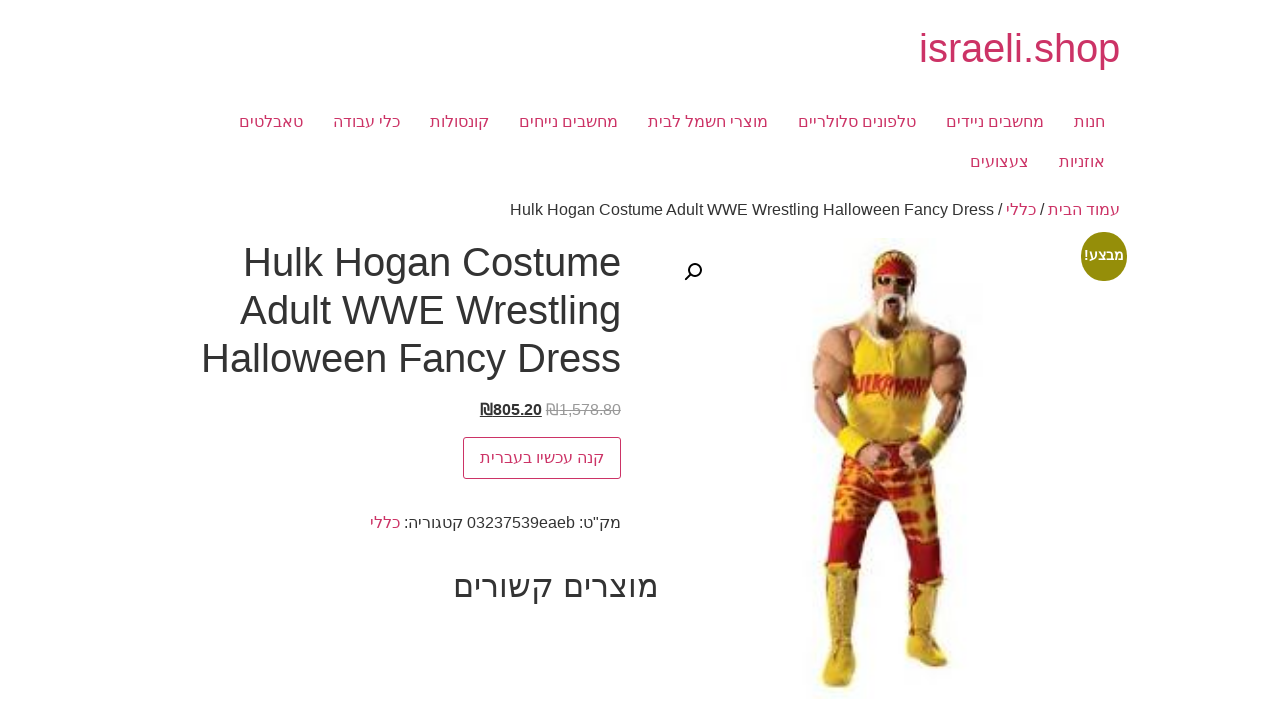

--- FILE ---
content_type: text/html; charset=UTF-8
request_url: https://israeli.shop/product/hulk-hogan-costume-adult-wwe-wrestling-halloween-fancy-dress/
body_size: 19820
content:
<!doctype html>
<html dir="rtl" lang="he-IL">
<head>
	<meta charset="UTF-8">
		<meta name="viewport" content="width=device-width, initial-scale=1">
	<link rel="profile" href="https://gmpg.org/xfn/11">
	<title>Hulk Hogan Costume Adult WWE Wrestling Halloween Fancy Dress &#8211; israeli.shop</title>
<meta name='robots' content='max-image-preview:large' />
	<style>img:is([sizes="auto" i], [sizes^="auto," i]) { contain-intrinsic-size: 3000px 1500px }</style>
	<link rel='dns-prefetch' href='//www.googletagmanager.com' />

<link rel="alternate" type="application/rss+xml" title="israeli.shop &laquo; פיד‏" href="https://israeli.shop/feed/" />
<link rel="alternate" type="application/rss+xml" title="israeli.shop &laquo; פיד תגובות‏" href="https://israeli.shop/comments/feed/" />
<link rel="alternate" type="application/rss+xml" title="israeli.shop &laquo; פיד תגובות של Hulk Hogan Costume Adult WWE Wrestling Halloween Fancy Dress" href="https://israeli.shop/product/hulk-hogan-costume-adult-wwe-wrestling-halloween-fancy-dress/feed/" />
<link rel='stylesheet' id='berocket_mm_quantity_style-css' href='https://israeli.shop/wp-content/plugins/minmax-quantity-for-woocommerce/css/shop.css?ver=1.3.8' type='text/css' media='all' />
<style id='wp-emoji-styles-inline-css' type='text/css'>

	img.wp-smiley, img.emoji {
		display: inline !important;
		border: none !important;
		box-shadow: none !important;
		height: 1em !important;
		width: 1em !important;
		margin: 0 0.07em !important;
		vertical-align: -0.1em !important;
		background: none !important;
		padding: 0 !important;
	}
</style>
<link rel='stylesheet' id='wp-block-library-rtl-css' href='https://israeli.shop/wp-includes/css/dist/block-library/style-rtl.min.css?ver=6.7.4' type='text/css' media='all' />
<style id='classic-theme-styles-inline-css' type='text/css'>
/*! This file is auto-generated */
.wp-block-button__link{color:#fff;background-color:#32373c;border-radius:9999px;box-shadow:none;text-decoration:none;padding:calc(.667em + 2px) calc(1.333em + 2px);font-size:1.125em}.wp-block-file__button{background:#32373c;color:#fff;text-decoration:none}
</style>
<style id='global-styles-inline-css' type='text/css'>
:root{--wp--preset--aspect-ratio--square: 1;--wp--preset--aspect-ratio--4-3: 4/3;--wp--preset--aspect-ratio--3-4: 3/4;--wp--preset--aspect-ratio--3-2: 3/2;--wp--preset--aspect-ratio--2-3: 2/3;--wp--preset--aspect-ratio--16-9: 16/9;--wp--preset--aspect-ratio--9-16: 9/16;--wp--preset--color--black: #000000;--wp--preset--color--cyan-bluish-gray: #abb8c3;--wp--preset--color--white: #ffffff;--wp--preset--color--pale-pink: #f78da7;--wp--preset--color--vivid-red: #cf2e2e;--wp--preset--color--luminous-vivid-orange: #ff6900;--wp--preset--color--luminous-vivid-amber: #fcb900;--wp--preset--color--light-green-cyan: #7bdcb5;--wp--preset--color--vivid-green-cyan: #00d084;--wp--preset--color--pale-cyan-blue: #8ed1fc;--wp--preset--color--vivid-cyan-blue: #0693e3;--wp--preset--color--vivid-purple: #9b51e0;--wp--preset--gradient--vivid-cyan-blue-to-vivid-purple: linear-gradient(135deg,rgba(6,147,227,1) 0%,rgb(155,81,224) 100%);--wp--preset--gradient--light-green-cyan-to-vivid-green-cyan: linear-gradient(135deg,rgb(122,220,180) 0%,rgb(0,208,130) 100%);--wp--preset--gradient--luminous-vivid-amber-to-luminous-vivid-orange: linear-gradient(135deg,rgba(252,185,0,1) 0%,rgba(255,105,0,1) 100%);--wp--preset--gradient--luminous-vivid-orange-to-vivid-red: linear-gradient(135deg,rgba(255,105,0,1) 0%,rgb(207,46,46) 100%);--wp--preset--gradient--very-light-gray-to-cyan-bluish-gray: linear-gradient(135deg,rgb(238,238,238) 0%,rgb(169,184,195) 100%);--wp--preset--gradient--cool-to-warm-spectrum: linear-gradient(135deg,rgb(74,234,220) 0%,rgb(151,120,209) 20%,rgb(207,42,186) 40%,rgb(238,44,130) 60%,rgb(251,105,98) 80%,rgb(254,248,76) 100%);--wp--preset--gradient--blush-light-purple: linear-gradient(135deg,rgb(255,206,236) 0%,rgb(152,150,240) 100%);--wp--preset--gradient--blush-bordeaux: linear-gradient(135deg,rgb(254,205,165) 0%,rgb(254,45,45) 50%,rgb(107,0,62) 100%);--wp--preset--gradient--luminous-dusk: linear-gradient(135deg,rgb(255,203,112) 0%,rgb(199,81,192) 50%,rgb(65,88,208) 100%);--wp--preset--gradient--pale-ocean: linear-gradient(135deg,rgb(255,245,203) 0%,rgb(182,227,212) 50%,rgb(51,167,181) 100%);--wp--preset--gradient--electric-grass: linear-gradient(135deg,rgb(202,248,128) 0%,rgb(113,206,126) 100%);--wp--preset--gradient--midnight: linear-gradient(135deg,rgb(2,3,129) 0%,rgb(40,116,252) 100%);--wp--preset--font-size--small: 13px;--wp--preset--font-size--medium: 20px;--wp--preset--font-size--large: 36px;--wp--preset--font-size--x-large: 42px;--wp--preset--font-family--inter: "Inter", sans-serif;--wp--preset--font-family--cardo: Cardo;--wp--preset--spacing--20: 0.44rem;--wp--preset--spacing--30: 0.67rem;--wp--preset--spacing--40: 1rem;--wp--preset--spacing--50: 1.5rem;--wp--preset--spacing--60: 2.25rem;--wp--preset--spacing--70: 3.38rem;--wp--preset--spacing--80: 5.06rem;--wp--preset--shadow--natural: 6px 6px 9px rgba(0, 0, 0, 0.2);--wp--preset--shadow--deep: 12px 12px 50px rgba(0, 0, 0, 0.4);--wp--preset--shadow--sharp: 6px 6px 0px rgba(0, 0, 0, 0.2);--wp--preset--shadow--outlined: 6px 6px 0px -3px rgba(255, 255, 255, 1), 6px 6px rgba(0, 0, 0, 1);--wp--preset--shadow--crisp: 6px 6px 0px rgba(0, 0, 0, 1);}:where(.is-layout-flex){gap: 0.5em;}:where(.is-layout-grid){gap: 0.5em;}body .is-layout-flex{display: flex;}.is-layout-flex{flex-wrap: wrap;align-items: center;}.is-layout-flex > :is(*, div){margin: 0;}body .is-layout-grid{display: grid;}.is-layout-grid > :is(*, div){margin: 0;}:where(.wp-block-columns.is-layout-flex){gap: 2em;}:where(.wp-block-columns.is-layout-grid){gap: 2em;}:where(.wp-block-post-template.is-layout-flex){gap: 1.25em;}:where(.wp-block-post-template.is-layout-grid){gap: 1.25em;}.has-black-color{color: var(--wp--preset--color--black) !important;}.has-cyan-bluish-gray-color{color: var(--wp--preset--color--cyan-bluish-gray) !important;}.has-white-color{color: var(--wp--preset--color--white) !important;}.has-pale-pink-color{color: var(--wp--preset--color--pale-pink) !important;}.has-vivid-red-color{color: var(--wp--preset--color--vivid-red) !important;}.has-luminous-vivid-orange-color{color: var(--wp--preset--color--luminous-vivid-orange) !important;}.has-luminous-vivid-amber-color{color: var(--wp--preset--color--luminous-vivid-amber) !important;}.has-light-green-cyan-color{color: var(--wp--preset--color--light-green-cyan) !important;}.has-vivid-green-cyan-color{color: var(--wp--preset--color--vivid-green-cyan) !important;}.has-pale-cyan-blue-color{color: var(--wp--preset--color--pale-cyan-blue) !important;}.has-vivid-cyan-blue-color{color: var(--wp--preset--color--vivid-cyan-blue) !important;}.has-vivid-purple-color{color: var(--wp--preset--color--vivid-purple) !important;}.has-black-background-color{background-color: var(--wp--preset--color--black) !important;}.has-cyan-bluish-gray-background-color{background-color: var(--wp--preset--color--cyan-bluish-gray) !important;}.has-white-background-color{background-color: var(--wp--preset--color--white) !important;}.has-pale-pink-background-color{background-color: var(--wp--preset--color--pale-pink) !important;}.has-vivid-red-background-color{background-color: var(--wp--preset--color--vivid-red) !important;}.has-luminous-vivid-orange-background-color{background-color: var(--wp--preset--color--luminous-vivid-orange) !important;}.has-luminous-vivid-amber-background-color{background-color: var(--wp--preset--color--luminous-vivid-amber) !important;}.has-light-green-cyan-background-color{background-color: var(--wp--preset--color--light-green-cyan) !important;}.has-vivid-green-cyan-background-color{background-color: var(--wp--preset--color--vivid-green-cyan) !important;}.has-pale-cyan-blue-background-color{background-color: var(--wp--preset--color--pale-cyan-blue) !important;}.has-vivid-cyan-blue-background-color{background-color: var(--wp--preset--color--vivid-cyan-blue) !important;}.has-vivid-purple-background-color{background-color: var(--wp--preset--color--vivid-purple) !important;}.has-black-border-color{border-color: var(--wp--preset--color--black) !important;}.has-cyan-bluish-gray-border-color{border-color: var(--wp--preset--color--cyan-bluish-gray) !important;}.has-white-border-color{border-color: var(--wp--preset--color--white) !important;}.has-pale-pink-border-color{border-color: var(--wp--preset--color--pale-pink) !important;}.has-vivid-red-border-color{border-color: var(--wp--preset--color--vivid-red) !important;}.has-luminous-vivid-orange-border-color{border-color: var(--wp--preset--color--luminous-vivid-orange) !important;}.has-luminous-vivid-amber-border-color{border-color: var(--wp--preset--color--luminous-vivid-amber) !important;}.has-light-green-cyan-border-color{border-color: var(--wp--preset--color--light-green-cyan) !important;}.has-vivid-green-cyan-border-color{border-color: var(--wp--preset--color--vivid-green-cyan) !important;}.has-pale-cyan-blue-border-color{border-color: var(--wp--preset--color--pale-cyan-blue) !important;}.has-vivid-cyan-blue-border-color{border-color: var(--wp--preset--color--vivid-cyan-blue) !important;}.has-vivid-purple-border-color{border-color: var(--wp--preset--color--vivid-purple) !important;}.has-vivid-cyan-blue-to-vivid-purple-gradient-background{background: var(--wp--preset--gradient--vivid-cyan-blue-to-vivid-purple) !important;}.has-light-green-cyan-to-vivid-green-cyan-gradient-background{background: var(--wp--preset--gradient--light-green-cyan-to-vivid-green-cyan) !important;}.has-luminous-vivid-amber-to-luminous-vivid-orange-gradient-background{background: var(--wp--preset--gradient--luminous-vivid-amber-to-luminous-vivid-orange) !important;}.has-luminous-vivid-orange-to-vivid-red-gradient-background{background: var(--wp--preset--gradient--luminous-vivid-orange-to-vivid-red) !important;}.has-very-light-gray-to-cyan-bluish-gray-gradient-background{background: var(--wp--preset--gradient--very-light-gray-to-cyan-bluish-gray) !important;}.has-cool-to-warm-spectrum-gradient-background{background: var(--wp--preset--gradient--cool-to-warm-spectrum) !important;}.has-blush-light-purple-gradient-background{background: var(--wp--preset--gradient--blush-light-purple) !important;}.has-blush-bordeaux-gradient-background{background: var(--wp--preset--gradient--blush-bordeaux) !important;}.has-luminous-dusk-gradient-background{background: var(--wp--preset--gradient--luminous-dusk) !important;}.has-pale-ocean-gradient-background{background: var(--wp--preset--gradient--pale-ocean) !important;}.has-electric-grass-gradient-background{background: var(--wp--preset--gradient--electric-grass) !important;}.has-midnight-gradient-background{background: var(--wp--preset--gradient--midnight) !important;}.has-small-font-size{font-size: var(--wp--preset--font-size--small) !important;}.has-medium-font-size{font-size: var(--wp--preset--font-size--medium) !important;}.has-large-font-size{font-size: var(--wp--preset--font-size--large) !important;}.has-x-large-font-size{font-size: var(--wp--preset--font-size--x-large) !important;}
:where(.wp-block-post-template.is-layout-flex){gap: 1.25em;}:where(.wp-block-post-template.is-layout-grid){gap: 1.25em;}
:where(.wp-block-columns.is-layout-flex){gap: 2em;}:where(.wp-block-columns.is-layout-grid){gap: 2em;}
:root :where(.wp-block-pullquote){font-size: 1.5em;line-height: 1.6;}
</style>
<link rel='stylesheet' id='betanet-epost-jqueryui-css' href='https://israeli.shop/wp-content/plugins/betanet-woocommerce-epost/css/jquery-ui.min.css?ver=6.7.4' type='text/css' media='all' />
<link rel='stylesheet' id='betanet-epost-style-css' href='https://israeli.shop/wp-content/plugins/betanet-woocommerce-epost/css/style.css?ver=6.7.4' type='text/css' media='all' />
<link rel='stylesheet' id='rs-plugin-settings-css' href='https://israeli.shop/wp-content/plugins/revslider/public/assets/css/settings.css?ver=5.4.6.3.1' type='text/css' media='all' />
<style id='rs-plugin-settings-inline-css' type='text/css'>
#rs-demo-id {}
</style>
<link rel='stylesheet' id='photoswipe-css' href='https://israeli.shop/wp-content/plugins/woocommerce/assets/css/photoswipe/photoswipe.min.css?ver=9.7.2' type='text/css' media='all' />
<link rel='stylesheet' id='photoswipe-default-skin-css' href='https://israeli.shop/wp-content/plugins/woocommerce/assets/css/photoswipe/default-skin/default-skin.min.css?ver=9.7.2' type='text/css' media='all' />
<link rel='stylesheet' id='woocommerce-layout-rtl-css' href='https://israeli.shop/wp-content/plugins/woocommerce/assets/css/woocommerce-layout-rtl.css?ver=9.7.2' type='text/css' media='all' />
<link rel='stylesheet' id='woocommerce-smallscreen-rtl-css' href='https://israeli.shop/wp-content/plugins/woocommerce/assets/css/woocommerce-smallscreen-rtl.css?ver=9.7.2' type='text/css' media='only screen and (max-width: 768px)' />
<link rel='stylesheet' id='woocommerce-general-rtl-css' href='https://israeli.shop/wp-content/plugins/woocommerce/assets/css/woocommerce-rtl.css?ver=9.7.2' type='text/css' media='all' />
<style id='woocommerce-inline-inline-css' type='text/css'>
.woocommerce form .form-row .required { visibility: visible; }
</style>
<link rel='stylesheet' id='brands-styles-css' href='https://israeli.shop/wp-content/plugins/woocommerce/assets/css/brands.css?ver=9.7.2' type='text/css' media='all' />
<link rel='stylesheet' id='hello-elementor-css' href='https://israeli.shop/wp-content/themes/hello-elementor/style.min.css?ver=2.4.1' type='text/css' media='all' />
<link rel='stylesheet' id='hello-elementor-theme-style-css' href='https://israeli.shop/wp-content/themes/hello-elementor/theme.min.css?ver=2.4.1' type='text/css' media='all' />
<link rel='stylesheet' id='mo_customer_validation_form_main_css-css' href='https://israeli.shop/wp-content/plugins/miniorange-otp-verification/includes/css/mo_forms_css.min.css?version=5.2.8&#038;ver=5.2.8' type='text/css' media='all' />
<script type="text/javascript" id="woocommerce-google-analytics-integration-gtag-js-after">
/* <![CDATA[ */
/* Google Analytics for WooCommerce (gtag.js) */
					window.dataLayer = window.dataLayer || [];
					function gtag(){dataLayer.push(arguments);}
					// Set up default consent state.
					for ( const mode of [{"analytics_storage":"denied","ad_storage":"denied","ad_user_data":"denied","ad_personalization":"denied","region":["AT","BE","BG","HR","CY","CZ","DK","EE","FI","FR","DE","GR","HU","IS","IE","IT","LV","LI","LT","LU","MT","NL","NO","PL","PT","RO","SK","SI","ES","SE","GB","CH"]}] || [] ) {
						gtag( "consent", "default", { "wait_for_update": 500, ...mode } );
					}
					gtag("js", new Date());
					gtag("set", "developer_id.dOGY3NW", true);
					gtag("config", "UA-91232406-1", {"track_404":false,"allow_google_signals":true,"logged_in":false,"linker":{"domains":[],"allow_incoming":false},"custom_map":{"dimension1":"logged_in"}});
/* ]]> */
</script>
<script type="text/javascript" src="https://israeli.shop/wp-includes/js/jquery/jquery.min.js?ver=3.7.1" id="jquery-core-js"></script>
<script type="text/javascript" src="https://israeli.shop/wp-includes/js/jquery/jquery-migrate.min.js?ver=3.4.1" id="jquery-migrate-js"></script>
<script type="text/javascript" src="https://israeli.shop/wp-content/plugins/minmax-quantity-for-woocommerce/js/frontend.js?ver=6.7.4" id="berocket-front-cart-js-js"></script>
<script type="text/javascript" src="https://israeli.shop/wp-content/plugins/revslider/public/assets/js/jquery.themepunch.tools.min.js?ver=5.4.6.3.1" id="tp-tools-js"></script>
<script type="text/javascript" src="https://israeli.shop/wp-content/plugins/revslider/public/assets/js/jquery.themepunch.revolution.min.js?ver=5.4.6.3.1" id="revmin-js"></script>
<script type="text/javascript" src="https://israeli.shop/wp-content/plugins/woocommerce/assets/js/jquery-blockui/jquery.blockUI.min.js?ver=2.7.0-wc.9.7.2" id="jquery-blockui-js" defer="defer" data-wp-strategy="defer"></script>
<script type="text/javascript" id="wc-add-to-cart-js-extra">
/* <![CDATA[ */
var wc_add_to_cart_params = {"ajax_url":"\/wp-admin\/admin-ajax.php","wc_ajax_url":"\/?wc-ajax=%%endpoint%%","i18n_view_cart":"\u05de\u05e2\u05d1\u05e8 \u05dc\u05e1\u05dc \u05d4\u05e7\u05e0\u05d9\u05d5\u05ea","cart_url":"https:\/\/israeli.shop\/%d7%a1%d7%9c-%d7%a7%d7%a0%d7%99%d7%95%d7%aa\/","is_cart":"","cart_redirect_after_add":"yes"};
/* ]]> */
</script>
<script type="text/javascript" src="https://israeli.shop/wp-content/plugins/woocommerce/assets/js/frontend/add-to-cart.min.js?ver=9.7.2" id="wc-add-to-cart-js" defer="defer" data-wp-strategy="defer"></script>
<script type="text/javascript" src="https://israeli.shop/wp-content/plugins/woocommerce/assets/js/zoom/jquery.zoom.min.js?ver=1.7.21-wc.9.7.2" id="zoom-js" defer="defer" data-wp-strategy="defer"></script>
<script type="text/javascript" src="https://israeli.shop/wp-content/plugins/woocommerce/assets/js/flexslider/jquery.flexslider.min.js?ver=2.7.2-wc.9.7.2" id="flexslider-js" defer="defer" data-wp-strategy="defer"></script>
<script type="text/javascript" src="https://israeli.shop/wp-content/plugins/woocommerce/assets/js/photoswipe/photoswipe.min.js?ver=4.1.1-wc.9.7.2" id="photoswipe-js" defer="defer" data-wp-strategy="defer"></script>
<script type="text/javascript" src="https://israeli.shop/wp-content/plugins/woocommerce/assets/js/photoswipe/photoswipe-ui-default.min.js?ver=4.1.1-wc.9.7.2" id="photoswipe-ui-default-js" defer="defer" data-wp-strategy="defer"></script>
<script type="text/javascript" id="wc-single-product-js-extra">
/* <![CDATA[ */
var wc_single_product_params = {"i18n_required_rating_text":"\u05d1\u05d7\u05e8 \u05d3\u05d9\u05e8\u05d5\u05d2","i18n_rating_options":["1 \u05de\u05ea\u05d5\u05da 5 \u05db\u05d5\u05db\u05d1\u05d9\u05dd","2 \u05de\u05ea\u05d5\u05da 5 \u05db\u05d5\u05db\u05d1\u05d9\u05dd","3 \u05de\u05ea\u05d5\u05da 5 \u05db\u05d5\u05db\u05d1\u05d9\u05dd","4 \u05de\u05ea\u05d5\u05da 5 \u05db\u05d5\u05db\u05d1\u05d9\u05dd","5 \u05de\u05ea\u05d5\u05da 5 \u05db\u05d5\u05db\u05d1\u05d9\u05dd"],"i18n_product_gallery_trigger_text":"\u05dc\u05d4\u05e6\u05d9\u05d2 \u05d0\u05ea \u05d2\u05dc\u05e8\u05d9\u05d9\u05ea \u05d4\u05ea\u05de\u05d5\u05e0\u05d5\u05ea \u05e2\u05dc \u05de\u05e1\u05da \u05de\u05dc\u05d0","review_rating_required":"yes","flexslider":{"rtl":true,"animation":"slide","smoothHeight":true,"directionNav":false,"controlNav":"thumbnails","slideshow":false,"animationSpeed":500,"animationLoop":false,"allowOneSlide":false},"zoom_enabled":"1","zoom_options":[],"photoswipe_enabled":"1","photoswipe_options":{"shareEl":false,"closeOnScroll":false,"history":false,"hideAnimationDuration":0,"showAnimationDuration":0},"flexslider_enabled":"1"};
/* ]]> */
</script>
<script type="text/javascript" src="https://israeli.shop/wp-content/plugins/woocommerce/assets/js/frontend/single-product.min.js?ver=9.7.2" id="wc-single-product-js" defer="defer" data-wp-strategy="defer"></script>
<script type="text/javascript" src="https://israeli.shop/wp-content/plugins/woocommerce/assets/js/js-cookie/js.cookie.min.js?ver=2.1.4-wc.9.7.2" id="js-cookie-js" defer="defer" data-wp-strategy="defer"></script>
<script type="text/javascript" id="woocommerce-js-extra">
/* <![CDATA[ */
var woocommerce_params = {"ajax_url":"\/wp-admin\/admin-ajax.php","wc_ajax_url":"\/?wc-ajax=%%endpoint%%","i18n_password_show":"\u05dc\u05d4\u05e6\u05d9\u05d2 \u05e1\u05d9\u05e1\u05de\u05d4","i18n_password_hide":"\u05dc\u05d4\u05e1\u05ea\u05d9\u05e8 \u05e1\u05d9\u05e1\u05de\u05d4"};
/* ]]> */
</script>
<script type="text/javascript" src="https://israeli.shop/wp-content/plugins/woocommerce/assets/js/frontend/woocommerce.min.js?ver=9.7.2" id="woocommerce-js" defer="defer" data-wp-strategy="defer"></script>
<link rel="https://api.w.org/" href="https://israeli.shop/wp-json/" /><link rel="alternate" title="JSON" type="application/json" href="https://israeli.shop/wp-json/wp/v2/product/6063" /><link rel="EditURI" type="application/rsd+xml" title="RSD" href="https://israeli.shop/xmlrpc.php?rsd" />
<meta name="generator" content="WordPress 6.7.4" />
<meta name="generator" content="WooCommerce 9.7.2" />
<link rel="canonical" href="https://israeli.shop/product/hulk-hogan-costume-adult-wwe-wrestling-halloween-fancy-dress/" />
<link rel='shortlink' href='https://israeli.shop/?p=6063' />
<!-- start Simple Custom CSS and JS -->
<script type="text/javascript" async src="https://platform.foremedia.net/code/10596/analytics"></script><!-- end Simple Custom CSS and JS -->
<meta name="generator" content="Site Kit by Google 1.148.0" /><style></style>		<style type="text/css">
			.bit_order_instruction p {
				margin-bottom: 10px;
				border-bottom: 1px solid #ececec;
				padding-bottom: 10px;
			}
			.payment_method_bit_offline_gateway label img {
				width: 50px;
			}
		</style>		
		<noscript><style>.woocommerce-product-gallery{ opacity: 1 !important; }</style></noscript>
	<meta name="generator" content="Elementor 3.27.7; features: additional_custom_breakpoints; settings: css_print_method-external, google_font-enabled, font_display-auto">
			<style>
				.e-con.e-parent:nth-of-type(n+4):not(.e-lazyloaded):not(.e-no-lazyload),
				.e-con.e-parent:nth-of-type(n+4):not(.e-lazyloaded):not(.e-no-lazyload) * {
					background-image: none !important;
				}
				@media screen and (max-height: 1024px) {
					.e-con.e-parent:nth-of-type(n+3):not(.e-lazyloaded):not(.e-no-lazyload),
					.e-con.e-parent:nth-of-type(n+3):not(.e-lazyloaded):not(.e-no-lazyload) * {
						background-image: none !important;
					}
				}
				@media screen and (max-height: 640px) {
					.e-con.e-parent:nth-of-type(n+2):not(.e-lazyloaded):not(.e-no-lazyload),
					.e-con.e-parent:nth-of-type(n+2):not(.e-lazyloaded):not(.e-no-lazyload) * {
						background-image: none !important;
					}
				}
			</style>
			<meta name="generator" content="Powered by Slider Revolution 5.4.6.3.1 - responsive, Mobile-Friendly Slider Plugin for WordPress with comfortable drag and drop interface." />
<style class='wp-fonts-local' type='text/css'>
@font-face{font-family:Inter;font-style:normal;font-weight:300 900;font-display:fallback;src:url('https://israeli.shop/wp-content/plugins/woocommerce/assets/fonts/Inter-VariableFont_slnt,wght.woff2') format('woff2');font-stretch:normal;}
@font-face{font-family:Cardo;font-style:normal;font-weight:400;font-display:fallback;src:url('https://israeli.shop/wp-content/plugins/woocommerce/assets/fonts/cardo_normal_400.woff2') format('woff2');}
</style>
<script type="text/javascript">function setREVStartSize(e){
				try{ var i=jQuery(window).width(),t=9999,r=0,n=0,l=0,f=0,s=0,h=0;					
					if(e.responsiveLevels&&(jQuery.each(e.responsiveLevels,function(e,f){f>i&&(t=r=f,l=e),i>f&&f>r&&(r=f,n=e)}),t>r&&(l=n)),f=e.gridheight[l]||e.gridheight[0]||e.gridheight,s=e.gridwidth[l]||e.gridwidth[0]||e.gridwidth,h=i/s,h=h>1?1:h,f=Math.round(h*f),"fullscreen"==e.sliderLayout){var u=(e.c.width(),jQuery(window).height());if(void 0!=e.fullScreenOffsetContainer){var c=e.fullScreenOffsetContainer.split(",");if (c) jQuery.each(c,function(e,i){u=jQuery(i).length>0?u-jQuery(i).outerHeight(!0):u}),e.fullScreenOffset.split("%").length>1&&void 0!=e.fullScreenOffset&&e.fullScreenOffset.length>0?u-=jQuery(window).height()*parseInt(e.fullScreenOffset,0)/100:void 0!=e.fullScreenOffset&&e.fullScreenOffset.length>0&&(u-=parseInt(e.fullScreenOffset,0))}f=u}else void 0!=e.minHeight&&f<e.minHeight&&(f=e.minHeight);e.c.closest(".rev_slider_wrapper").css({height:f})					
				}catch(d){console.log("Failure at Presize of Slider:"+d)}
			};</script>
</head>
<body class="rtl product-template-default single single-product postid-6063 theme-hello-elementor woocommerce woocommerce-page woocommerce-no-js elementor-default elementor-kit-104021">

<header id="site-header" class="site-header" role="banner">

	<div class="site-branding">
					<h1 class="site-title">
				<a href="https://israeli.shop/" title="דף הבית" rel="home">
					israeli.shop				</a>
			</h1>
			<p class="site-description">
							</p>
			</div>

			<nav class="site-navigation" role="navigation">
			<div class="menu-%d7%97%d7%a0%d7%95%d7%aa-%d7%96%d7%99%d7%a4%d7%99-container"><ul id="menu-%d7%97%d7%a0%d7%95%d7%aa-%d7%96%d7%99%d7%a4%d7%99" class="menu"><li id="menu-item-2767" class="menu-item menu-item-type-post_type menu-item-object-page menu-item-2767"><a href="https://israeli.shop/shop/">חנות</a></li>
<li id="menu-item-104006" class="menu-item menu-item-type-custom menu-item-object-custom menu-item-104006"><a href="https://ksp.co.il/cat/3534-271">מחשבים ניידים</a></li>
<li id="menu-item-104007" class="menu-item menu-item-type-custom menu-item-object-custom menu-item-104007"><a href="https://ksp.co.il/cat/3534-573">טלפונים סלולריים</a></li>
<li id="menu-item-104008" class="menu-item menu-item-type-custom menu-item-object-custom menu-item-104008"><a href="https://ksp.co.il/cat/3534-1694">מוצרי חשמל לבית</a></li>
<li id="menu-item-104009" class="menu-item menu-item-type-custom menu-item-object-custom menu-item-104009"><a href="https://ksp.co.il/cat/3534-269">מחשבים נייחים</a></li>
<li id="menu-item-104010" class="menu-item menu-item-type-custom menu-item-object-custom menu-item-104010"><a href="https://ksp.co.il/cat/3534-255">קונסולות</a></li>
<li id="menu-item-104011" class="menu-item menu-item-type-custom menu-item-object-custom menu-item-104011"><a href="https://ksp.co.il/cat/3534-3490">כלי עבודה</a></li>
<li id="menu-item-104012" class="menu-item menu-item-type-custom menu-item-object-custom menu-item-104012"><a href="https://ksp.co.il/cat/3534-270">טאבלטים</a></li>
<li id="menu-item-104013" class="menu-item menu-item-type-custom menu-item-object-custom menu-item-104013"><a href="https://ksp.co.il/cat/3534-242">אוזניות</a></li>
<li id="menu-item-104014" class="menu-item menu-item-type-custom menu-item-object-custom menu-item-104014"><a href="https://ksp.co.il/cat/3534-3606">צעצועים</a></li>
</ul></div>		</nav>
	</header>

	<div id="primary" class="content-area"><main id="main" class="site-main" role="main"><nav class="woocommerce-breadcrumb" aria-label="Breadcrumb"><a href="https://israeli.shop">עמוד הבית</a>&nbsp;&#47;&nbsp;<a href="https://israeli.shop/product-category/%d7%9b%d7%9c%d7%9c%d7%99/">כללי</a>&nbsp;&#47;&nbsp;Hulk Hogan Costume Adult WWE Wrestling Halloween Fancy Dress</nav>
					
			<div class="woocommerce-notices-wrapper"></div><div id="product-6063" class="product type-product post-6063 status-publish first instock product_cat-48 has-post-thumbnail sale product-type-external">

	
	<span class="onsale">מבצע!</span>
	<div class="woocommerce-product-gallery woocommerce-product-gallery--with-images woocommerce-product-gallery--columns-4 images" data-columns="4" style="opacity: 0; transition: opacity .25s ease-in-out;">
	<div class="woocommerce-product-gallery__wrapper">
		<div data-thumb="https://israeli.shop/wp-content/uploads/2018/04/image_7104720431666997208-100x100.jpg" data-thumb-alt="Hulk Hogan Costume Adult WWE Wrestling Halloween Fancy Dress" data-thumb-srcset="https://israeli.shop/wp-content/uploads/2018/04/image_7104720431666997208-100x100.jpg 100w, https://israeli.shop/wp-content/uploads/2018/04/image_7104720431666997208-150x150.jpg 150w, https://israeli.shop/wp-content/uploads/2018/04/image_7104720431666997208.jpg 240w"  data-thumb-sizes="(max-width: 100px) 100vw, 100px" class="woocommerce-product-gallery__image"><a href="https://israeli.shop/wp-content/uploads/2018/04/image_7104720431666997208.jpg"><img fetchpriority="high" width="240" height="240" src="https://israeli.shop/wp-content/uploads/2018/04/image_7104720431666997208.jpg" class="wp-post-image" alt="Hulk Hogan Costume Adult WWE Wrestling Halloween Fancy Dress" data-caption="" data-src="https://israeli.shop/wp-content/uploads/2018/04/image_7104720431666997208.jpg" data-large_image="https://israeli.shop/wp-content/uploads/2018/04/image_7104720431666997208.jpg" data-large_image_width="240" data-large_image_height="240" decoding="async" srcset="https://israeli.shop/wp-content/uploads/2018/04/image_7104720431666997208.jpg 240w, https://israeli.shop/wp-content/uploads/2018/04/image_7104720431666997208-100x100.jpg 100w, https://israeli.shop/wp-content/uploads/2018/04/image_7104720431666997208-150x150.jpg 150w" sizes="(max-width: 240px) 100vw, 240px" /></a></div>	</div>
</div>

	<div class="summary entry-summary">
		<h1 class="product_title entry-title">Hulk Hogan Costume Adult WWE Wrestling Halloween Fancy Dress</h1><p class="price"><del aria-hidden="true"><span class="woocommerce-Price-amount amount"><bdi><span class="woocommerce-Price-currencySymbol">&#8362;</span>1,578.80</bdi></span></del> <span class="screen-reader-text">המחיר המקורי היה: &#8362;1,578.80.</span><ins aria-hidden="true"><span class="woocommerce-Price-amount amount"><bdi><span class="woocommerce-Price-currencySymbol">&#8362;</span>805.20</bdi></span></ins><span class="screen-reader-text">המחיר הנוכחי הוא: &#8362;805.20.</span></p>

<form class="cart" action="https://zipy.co.il/p/ebay/hulk-hogan-costume-adult-wwe-wrestling-halloween-fancy-dress/292395762882/#jhost" method="get">
	
	<button type="submit" class="single_add_to_cart_button button alt">קנה עכשיו בעברית</button>

	
	</form>

<div class="product_meta">

	
	
		<span class="sku_wrapper">מק&quot;ט: <span class="sku">03237539eaeb</span></span>

	
	<span class="posted_in">קטגוריה: <a href="https://israeli.shop/product-category/%d7%9b%d7%9c%d7%9c%d7%99/" rel="tag">כללי</a></span>
	
	
</div>
	</div>

	
	<section class="related products">

					<h2>מוצרים קשורים</h2>
				<ul class="products columns-4">

			
					<li class="product type-product post-2599 status-publish first instock product_cat-48 has-post-thumbnail sale product-type-external">
	<a href="https://israeli.shop/product/360-degree-car-auto-rearview-mirror-mount-cell-phone-holder-bracket-stands-stand-cradle-for-samsung-for-iphone-mobile-phone-gps/" class="woocommerce-LoopProduct-link woocommerce-loop-product__link">
	<span class="onsale">מבצע!</span>
	<img width="300" height="300" src="https://israeli.shop/wp-content/uploads/2017/05/360-Degree-Car-Auto-Rearview-Mirror-Mount-Cell-Phone-Holder-Bracket-Stands-Stand-Cradle-For-Samsung-300x300.jpg" class="attachment-woocommerce_thumbnail size-woocommerce_thumbnail" alt="360 Degree Car Auto Rearview Mirror Mount Cell Phone Holder Bracket Stands Stand Cradle For Samsung For iPhone Mobile Phone GPS" decoding="async" srcset="https://israeli.shop/wp-content/uploads/2017/05/360-Degree-Car-Auto-Rearview-Mirror-Mount-Cell-Phone-Holder-Bracket-Stands-Stand-Cradle-For-Samsung-300x300.jpg 300w, https://israeli.shop/wp-content/uploads/2017/05/360-Degree-Car-Auto-Rearview-Mirror-Mount-Cell-Phone-Holder-Bracket-Stands-Stand-Cradle-For-Samsung-100x100.jpg 100w, https://israeli.shop/wp-content/uploads/2017/05/360-Degree-Car-Auto-Rearview-Mirror-Mount-Cell-Phone-Holder-Bracket-Stands-Stand-Cradle-For-Samsung-600x600.jpg 600w, https://israeli.shop/wp-content/uploads/2017/05/360-Degree-Car-Auto-Rearview-Mirror-Mount-Cell-Phone-Holder-Bracket-Stands-Stand-Cradle-For-Samsung-150x150.jpg 150w, https://israeli.shop/wp-content/uploads/2017/05/360-Degree-Car-Auto-Rearview-Mirror-Mount-Cell-Phone-Holder-Bracket-Stands-Stand-Cradle-For-Samsung-768x768.jpg 768w, https://israeli.shop/wp-content/uploads/2017/05/360-Degree-Car-Auto-Rearview-Mirror-Mount-Cell-Phone-Holder-Bracket-Stands-Stand-Cradle-For-Samsung.jpg 800w" sizes="(max-width: 300px) 100vw, 300px" /><h2 class="woocommerce-loop-product__title">360 Degree Car Auto Rearview Mirror Mount Cell Phone Holder Bracket Stands Stand Cradle For Samsung For iPhone Mobile Phone GPS</h2>
	<span class="price"><del aria-hidden="true"><span class="woocommerce-Price-amount amount"><bdi><span class="woocommerce-Price-currencySymbol">&#8362;</span>44.20</bdi></span></del> <span class="screen-reader-text">המחיר המקורי היה: &#8362;44.20.</span><ins aria-hidden="true"><span class="woocommerce-Price-amount amount"><bdi><span class="woocommerce-Price-currencySymbol">&#8362;</span>23.00</bdi></span></ins><span class="screen-reader-text">המחיר הנוכחי הוא: &#8362;23.00.</span></span>
</a><a href="https://www.zipy.co.il/p/אליאקספרס/360-degree-car-auto-rearview-mirror-mount-cell-phone-holder-bracket-stands-stand-cradle-for-samsung-for-iphone-mobile-phone-gps/32686600018/#jhost" aria-describedby="woocommerce_loop_add_to_cart_link_describedby_2599" data-quantity="1" class="button product_type_external" data-product_id="2599" data-product_sku="24625eb1334d" aria-label="קנה עכשיו בעברית" rel="nofollow">קנה עכשיו בעברית</a>	<span id="woocommerce_loop_add_to_cart_link_describedby_2599" class="screen-reader-text">
			</span>
</li>

			
					<li class="product type-product post-2591 status-publish instock product_cat-48 has-post-thumbnail sale product-type-external">
	<a href="https://israeli.shop/product/mens-shorts-summer-fashion-casual-100-cotton-short-pants-brand-clothing-size-30-42-low-price-promotion-free-shipping-sun-1701/" class="woocommerce-LoopProduct-link woocommerce-loop-product__link">
	<span class="onsale">מבצע!</span>
	<img width="300" height="300" src="https://israeli.shop/wp-content/uploads/2017/05/HTB1lWJDQpXXXXbFXpXXq6xXFXXXC-300x300.jpg" class="attachment-woocommerce_thumbnail size-woocommerce_thumbnail" alt="Mens Shorts Summer Fashion Casual 100% Cotton Short Pants Brand Clothing Size 30-42 low price promotion Free Shipping Sun 1701" decoding="async" srcset="https://israeli.shop/wp-content/uploads/2017/05/HTB1lWJDQpXXXXbFXpXXq6xXFXXXC-300x300.jpg 300w, https://israeli.shop/wp-content/uploads/2017/05/HTB1lWJDQpXXXXbFXpXXq6xXFXXXC-100x100.jpg 100w, https://israeli.shop/wp-content/uploads/2017/05/HTB1lWJDQpXXXXbFXpXXq6xXFXXXC-600x600.jpg 600w, https://israeli.shop/wp-content/uploads/2017/05/HTB1lWJDQpXXXXbFXpXXq6xXFXXXC-150x150.jpg 150w, https://israeli.shop/wp-content/uploads/2017/05/HTB1lWJDQpXXXXbFXpXXq6xXFXXXC-768x768.jpg 768w, https://israeli.shop/wp-content/uploads/2017/05/HTB1lWJDQpXXXXbFXpXXq6xXFXXXC.jpg 800w" sizes="(max-width: 300px) 100vw, 300px" /><h2 class="woocommerce-loop-product__title">Mens Shorts Summer Fashion Casual 100% Cotton Short Pants Brand Clothing Size 30-42 low price promotion Free Shipping Sun 1701</h2>
	<span class="price"><del aria-hidden="true"><span class="woocommerce-Price-amount amount"><bdi><span class="woocommerce-Price-currencySymbol">&#8362;</span>86.50</bdi></span></del> <span class="screen-reader-text">המחיר המקורי היה: &#8362;86.50.</span><ins aria-hidden="true"><span class="woocommerce-Price-amount amount"><bdi><span class="woocommerce-Price-currencySymbol">&#8362;</span>39.80</bdi></span></ins><span class="screen-reader-text">המחיר הנוכחי הוא: &#8362;39.80.</span></span>
</a><a href="https://www.zipy.co.il/p/אליאקספרס/mens-shorts-summer-fashion-casual-100-cotton-short-pants-brand-clothing-size-30-42-low-price-promotion-free-shipping-sun-1701/32797277727/#jhost" aria-describedby="woocommerce_loop_add_to_cart_link_describedby_2591" data-quantity="1" class="button product_type_external" data-product_id="2591" data-product_sku="90f8273e595c" aria-label="קנה עכשיו בעברית" rel="nofollow">קנה עכשיו בעברית</a>	<span id="woocommerce_loop_add_to_cart_link_describedby_2591" class="screen-reader-text">
			</span>
</li>

			
					<li class="product type-product post-2609 status-publish instock product_cat-48 has-post-thumbnail sale product-type-external">
	<a href="https://israeli.shop/product/chycet-original-s2-bluetooth-smart-band-wristband-heart-rate-monitor-ip67-waterproof-smartband-bracelet-for-android-ios-phone/" class="woocommerce-LoopProduct-link woocommerce-loop-product__link">
	<span class="onsale">מבצע!</span>
	<img loading="lazy" width="300" height="300" src="https://israeli.shop/wp-content/uploads/2017/05/HTB1ql6yQpXXXXc_XFXXq6xXFXXX8-300x300.jpg" class="attachment-woocommerce_thumbnail size-woocommerce_thumbnail" alt="Chycet Original S2 Bluetooth Smart Band Wristband Heart Rate Monitor IP67 Waterproof Smartband Bracelet For Android IOS Phone" decoding="async" srcset="https://israeli.shop/wp-content/uploads/2017/05/HTB1ql6yQpXXXXc_XFXXq6xXFXXX8-300x300.jpg 300w, https://israeli.shop/wp-content/uploads/2017/05/HTB1ql6yQpXXXXc_XFXXq6xXFXXX8-100x100.jpg 100w, https://israeli.shop/wp-content/uploads/2017/05/HTB1ql6yQpXXXXc_XFXXq6xXFXXX8-600x600.jpg 600w, https://israeli.shop/wp-content/uploads/2017/05/HTB1ql6yQpXXXXc_XFXXq6xXFXXX8-150x150.jpg 150w, https://israeli.shop/wp-content/uploads/2017/05/HTB1ql6yQpXXXXc_XFXXq6xXFXXX8-768x768.jpg 768w, https://israeli.shop/wp-content/uploads/2017/05/HTB1ql6yQpXXXXc_XFXXq6xXFXXX8.jpg 1000w" sizes="(max-width: 300px) 100vw, 300px" /><h2 class="woocommerce-loop-product__title">Chycet Original S2 Bluetooth Smart Band Wristband Heart Rate Monitor IP67 Waterproof Smartband Bracelet For Android IOS Phone</h2>
	<span class="price"><del aria-hidden="true"><span class="woocommerce-Price-amount amount"><bdi><span class="woocommerce-Price-currencySymbol">&#8362;</span>107.40</bdi></span></del> <span class="screen-reader-text">המחיר המקורי היה: &#8362;107.40.</span><ins aria-hidden="true"><span class="woocommerce-Price-amount amount"><bdi><span class="woocommerce-Price-currencySymbol">&#8362;</span>79.50</bdi></span></ins><span class="screen-reader-text">המחיר הנוכחי הוא: &#8362;79.50.</span></span>
</a><a href="https://www.zipy.co.il/p/אליאקספרס/chycet-original-s2-bluetooth-smart-band-wristband-heart-rate-monitor-ip67-waterproof-smartband-bracelet-for-android-ios-phone/32777806290/#jhost" aria-describedby="woocommerce_loop_add_to_cart_link_describedby_2609" data-quantity="1" class="button product_type_external" data-product_id="2609" data-product_sku="7e4ddbcd24b7" aria-label="קנה עכשיו בעברית" rel="nofollow">קנה עכשיו בעברית</a>	<span id="woocommerce_loop_add_to_cart_link_describedby_2609" class="screen-reader-text">
			</span>
</li>

			
					<li class="product type-product post-2603 status-publish last instock product_cat-48 has-post-thumbnail sale product-type-external">
	<a href="https://israeli.shop/product/multifunctional-9-in1-household-tools-travel-outdoor-hand-tools-set-led-lightmagnifierscrewdriver-hand-tools-herramientas/" class="woocommerce-LoopProduct-link woocommerce-loop-product__link">
	<span class="onsale">מבצע!</span>
	<img loading="lazy" width="300" height="300" src="https://israeli.shop/wp-content/uploads/2017/05/Multifunctional-9-in1-Household-Tools-Travel-Outdoor-Hand-Tools-Set-LED-Light-Magnifier-Screwdriver-Hand-Tools-300x300.jpg" class="attachment-woocommerce_thumbnail size-woocommerce_thumbnail" alt="Multifunctional 9 in1 Household Tools Travel Outdoor Hand Tools Set LED Light/Magnifier/Screwdriver Hand Tools Herramientas" decoding="async" srcset="https://israeli.shop/wp-content/uploads/2017/05/Multifunctional-9-in1-Household-Tools-Travel-Outdoor-Hand-Tools-Set-LED-Light-Magnifier-Screwdriver-Hand-Tools-300x300.jpg 300w, https://israeli.shop/wp-content/uploads/2017/05/Multifunctional-9-in1-Household-Tools-Travel-Outdoor-Hand-Tools-Set-LED-Light-Magnifier-Screwdriver-Hand-Tools-100x100.jpg 100w, https://israeli.shop/wp-content/uploads/2017/05/Multifunctional-9-in1-Household-Tools-Travel-Outdoor-Hand-Tools-Set-LED-Light-Magnifier-Screwdriver-Hand-Tools-600x600.jpg 600w, https://israeli.shop/wp-content/uploads/2017/05/Multifunctional-9-in1-Household-Tools-Travel-Outdoor-Hand-Tools-Set-LED-Light-Magnifier-Screwdriver-Hand-Tools-150x150.jpg 150w, https://israeli.shop/wp-content/uploads/2017/05/Multifunctional-9-in1-Household-Tools-Travel-Outdoor-Hand-Tools-Set-LED-Light-Magnifier-Screwdriver-Hand-Tools-768x768.jpg 768w, https://israeli.shop/wp-content/uploads/2017/05/Multifunctional-9-in1-Household-Tools-Travel-Outdoor-Hand-Tools-Set-LED-Light-Magnifier-Screwdriver-Hand-Tools.jpg 1000w" sizes="(max-width: 300px) 100vw, 300px" /><h2 class="woocommerce-loop-product__title">Multifunctional 9 in1 Household Tools Travel Outdoor Hand Tools Set LED Light/Magnifier/Screwdriver Hand Tools Herramientas</h2>
	<span class="price"><del aria-hidden="true"><span class="woocommerce-Price-amount amount"><bdi><span class="woocommerce-Price-currencySymbol">&#8362;</span>16.60</bdi></span></del> <span class="screen-reader-text">המחיר המקורי היה: &#8362;16.60.</span><ins aria-hidden="true"><span class="woocommerce-Price-amount amount"><bdi><span class="woocommerce-Price-currencySymbol">&#8362;</span>8.80</bdi></span></ins><span class="screen-reader-text">המחיר הנוכחי הוא: &#8362;8.80.</span></span>
</a><a href="https://www.zipy.co.il/p/אליאקספרס/multifunctional-9-in1-household-tools-travel-outdoor-hand-tools-set-led-light-magnifier-screwdriver-hand-tools-herramientas/32491805971/#jhost" aria-describedby="woocommerce_loop_add_to_cart_link_describedby_2603" data-quantity="1" class="button product_type_external" data-product_id="2603" data-product_sku="5baf62db681d" aria-label="קנה עכשיו בעברית" rel="nofollow">קנה עכשיו בעברית</a>	<span id="woocommerce_loop_add_to_cart_link_describedby_2603" class="screen-reader-text">
			</span>
</li>

			
		</ul>

	</section>
	</div>


		
	</main></div>
	
<footer id="site-footer" class="site-footer" role="contentinfo">
	</footer>

        <script type="text/javascript" src="https://israeli.shop/wp-content/plugins/betanet-woocommerce-epost/js/translator.js"></script>
    <script type="text/javascript" src="https://israeli.shop/wp-content/plugins/betanet-woocommerce-epost/js/epost-list.js"></script>
    <script type="text/javascript">
        document.addEventListener("DOMContentLoaded", function() {
            Translator.add('Select a collection point','בחר נקודת איסוף');
            Translator.add('Select pickup point',' בחר נקודת איסוף');
            Translator.add('There is no pickup point','אין נקודת איסוף');
            EpostList.init({
                saveSpotInfoUrl: 'https://israeli.shop/wp-admin/admin-ajax.php',
                getSpotsUrl: 'https://israeli.shop/wp-admin/admin-ajax.php?action=get_spots',
                cities: ["\u05d0\u05d1\u05d5 \u05d2'\u05d5\u05d5\u05d9\u05d9\u05e2\u05d3 )\u05e9\u05d1\u05d8(","\u05d0\u05d1\u05d5 \u05d2\u05d5\u05e9","\u05d0\u05d1\u05d5 \u05e1\u05e0\u05d0\u05df","\u05d0\u05d1\u05d5 \u05e1\u05e8\u05d9\u05d7\u05d0\u05df )\u05e9\u05d1\u05d8(","\u05d0\u05d1\u05d5 \u05e2\u05d1\u05d3\u05d5\u05df )\u05e9\u05d1\u05d8(","\u05d0\u05d1\u05d5 \u05e2\u05de\u05d0\u05e8 )\u05e9\u05d1\u05d8(","\u05d0\u05d1\u05d5 \u05e2\u05de\u05e8\u05d4 )\u05e9\u05d1\u05d8(","\u05d0\u05d1\u05d5 \u05e7\u05d5\u05e8\u05d9\u05e0\u05d0\u05ea )\u05e9\u05d1\u05d8(","\u05d0\u05d1\u05d5 \u05e7\u05e8\u05d9\u05e0\u05d0\u05ea )\u05d9\u05d9\u05e9\u05d5\u05d1(","\u05d0\u05d1\u05d5 \u05e8\u05d5\u05d1\u05d9\u05d9\u05e2\u05d4 )\u05e9\u05d1\u05d8(","\u05d0\u05d1\u05d5 \u05e8\u05d5\u05e7\u05d9\u05d9\u05e7 )\u05e9\u05d1\u05d8(","\u05d0\u05d1\u05d5 \u05ea\u05dc\u05d5\u05dc","\u05d0\u05d1\u05d8\u05d9\u05df","\u05d0\u05d1\u05d8\u05dc\u05d9\u05d5\u05df","\u05d0\u05d1\u05d9\u05d0\u05dc","\u05d0\u05d1\u05d9\u05d1\u05d9\u05dd","\u05d0\u05d1\u05d9\u05d2\u05d3\u05d5\u05e8","\u05d0\u05d1\u05d9\u05d7\u05d9\u05dc","\u05d0\u05d1\u05d9\u05d8\u05dc","\u05d0\u05d1\u05d9\u05e2\u05d6\u05e8","\u05d0\u05d1\u05d9\u05e8\u05d9\u05dd","\u05d0\u05d1\u05df \u05d9\u05d4\u05d5\u05d3\u05d4","\u05d0\u05d1\u05df \u05de\u05e0\u05d7\u05dd","\u05d0\u05d1\u05df \u05e1\u05e4\u05d9\u05e8","\u05d0\u05d1\u05df \u05e9\u05de\u05d5\u05d0\u05dc","\u05d0\u05d1\u05e0\u05d9 \u05d0\u05d9\u05ea\u05df","\u05d0\u05d1\u05e0\u05d9 \u05d7\u05e4\u05e5","\u05d0\u05d1\u05e0\u05ea","\u05d0\u05d1\u05e9\u05dc\u05d5\u05dd","\u05d0\u05d3\u05d5\u05e8\u05d4","\u05d0\u05d3\u05d9\u05e8\u05d9\u05dd","\u05d0\u05d3\u05de\u05d9\u05ea","\u05d0\u05d3\u05e8\u05ea","\u05d0\u05d5\u05d3\u05d9\u05dd","\u05d0\u05d5\u05d3\u05dd","\u05d0\u05d5\u05d4\u05d3","\u05d0\u05d5\u05dd \u05d0\u05dc-\u05e4\u05d7\u05dd","\u05d0\u05d5\u05dd \u05d0\u05dc-\u05e7\u05d5\u05d8\u05d5\u05e3","\u05d0\u05d5\u05dd \u05d1\u05d8\u05d9\u05df","\u05d0\u05d5\u05de\u05df","\u05d0\u05d5\u05de\u05e5","\u05d0\u05d5\u05e4\u05e7\u05d9\u05dd","\u05d0\u05d5\u05e8 \u05d4\u05d2\u05e0\u05d5\u05d6","\u05d0\u05d5\u05e8 \u05d4\u05e0\u05e8","\u05d0\u05d5\u05e8 \u05d9\u05d4\u05d5\u05d3\u05d4","\u05d0\u05d5\u05e8 \u05e2\u05e7\u05d9\u05d1\u05d0","\u05d0\u05d5\u05e8\u05d4","\u05d0\u05d5\u05e8\u05d5\u05ea","\u05d0\u05d5\u05e8\u05d8\u05dc","\u05d0\u05d5\u05e8\u05d9\u05dd","\u05d0\u05d5\u05e8\u05e0\u05d9\u05dd","\u05d0\u05d5\u05e8\u05e0\u05d9\u05ea","\u05d0\u05d5\u05e9\u05d4","\u05d0\u05d6\u05d5\u05e8","\u05d0\u05d7\u05d5\u05d5\u05d4","\u05d0\u05d7\u05d5\u05d6\u05dd","\u05d0\u05d7\u05d5\u05d6\u05ea \u05d1\u05e8\u05e7","\u05d0\u05d7\u05d9\u05d4\u05d5\u05d3","\u05d0\u05d7\u05d9\u05d8\u05d5\u05d1","\u05d0\u05d7\u05d9\u05e1\u05de\u05da","\u05d0\u05d7\u05d9\u05e2\u05d6\u05e8","\u05d0\u05d8\u05e8\u05e9 )\u05e9\u05d1\u05d8(","\u05d0\u05d9\u05d1\u05d9\u05dd","\u05d0\u05d9\u05d9\u05dc","\u05d0\u05d9\u05d9\u05dc\u05ea \u05d4\u05e9\u05d7\u05e8","\u05d0\u05d9\u05dc\u05d5\u05df","\u05d0\u05d9\u05dc\u05d5\u05ea","\u05d0\u05d9\u05dc\u05e0\u05d9\u05d4","\u05d0\u05d9\u05dc\u05ea","\u05d0\u05d9\u05e8\u05d5\u05e1","\u05d0\u05d9\u05ea\u05de\u05e8","\u05d0\u05d9\u05ea\u05df","\u05d0\u05d9\u05ea\u05e0\u05d9\u05dd","\u05d0\u05db\u05e1\u05d0\u05dc","\u05d0\u05dc \u05e1\u05d9\u05d9\u05d3","\u05d0\u05dc-\u05e2\u05d6\u05d9","\u05d0\u05dc-\u05e2\u05e8\u05d9\u05d0\u05df","\u05d0\u05dc-\u05e8\u05d5\u05dd","\u05d0\u05dc\u05d5\u05de\u05d4","\u05d0\u05dc\u05d5\u05de\u05d5\u05ea","\u05d0\u05dc\u05d5\u05df \u05d4\u05d2\u05dc\u05d9\u05dc","\u05d0\u05dc\u05d5\u05df \u05de\u05d5\u05e8\u05d4","\u05d0\u05dc\u05d5\u05df \u05e9\u05d1\u05d5\u05ea","\u05d0\u05dc\u05d5\u05e0\u05d9 \u05d0\u05d1\u05d0","\u05d0\u05dc\u05d5\u05e0\u05d9 \u05d4\u05d1\u05e9\u05df","\u05d0\u05dc\u05d5\u05e0\u05d9 \u05d9\u05e6\u05d7\u05e7","\u05d0\u05dc\u05d5\u05e0\u05d9\u05dd","\u05d0\u05dc\u05d9-\u05e2\u05d3","\u05d0\u05dc\u05d9\u05d0\u05d1","\u05d0\u05dc\u05d9\u05db\u05d9\u05df","\u05d0\u05dc\u05d9\u05e4\u05d6","\u05d0\u05dc\u05d9\u05e4\u05dc\u05d8","\u05d0\u05dc\u05d9\u05e7\u05d9\u05dd","\u05d0\u05dc\u05d9\u05e9\u05d9\u05d1","\u05d0\u05dc\u05d9\u05e9\u05de\u05e2","\u05d0\u05dc\u05de\u05d2\u05d5\u05e8","\u05d0\u05dc\u05de\u05d5\u05d2","\u05d0\u05dc\u05e2\u05d3","\u05d0\u05dc\u05e2\u05d6\u05e8","\u05d0\u05dc\u05e4\u05d9 \u05de\u05e0\u05e9\u05d4","\u05d0\u05dc\u05e7\u05d5\u05e9","\u05d0\u05dc\u05e7\u05e0\u05d4","\u05d0\u05de\u05d5\u05e0\u05d9\u05dd","\u05d0\u05de\u05d9\u05e8\u05d9\u05dd","\u05d0\u05de\u05e0\u05d5\u05df","\u05d0\u05de\u05e6\u05d9\u05d4","\u05d0\u05e0\u05d9\u05e2\u05dd","\u05d0\u05e1\u05d3 )\u05e9\u05d1\u05d8(","\u05d0\u05e1\u05e4\u05e8","\u05d0\u05e2\u05d1\u05dc\u05d9\u05df","\u05d0\u05e2\u05e6\u05dd )\u05e9\u05d1\u05d8(","\u05d0\u05e4\u05d9\u05e0\u05d9\u05e9 )\u05e9\u05d1\u05d8(","\u05d0\u05e4\u05d9\u05e7","\u05d0\u05e4\u05d9\u05e7\u05d9\u05dd","\u05d0\u05e4\u05e7","\u05d0\u05e4\u05e8\u05ea","\u05d0\u05e8\u05d1\u05dc","\u05d0\u05e8\u05d2\u05de\u05df","\u05d0\u05e8\u05d6","\u05d0\u05e8\u05d9\u05d0\u05dc","\u05d0\u05e8\u05e1\u05d5\u05e3","\u05d0\u05e9\u05d1\u05d5\u05dc","\u05d0\u05e9\u05d1\u05dc","\u05d0\u05e9\u05d3\u05d5\u05d3","\u05d0\u05e9\u05d3\u05d5\u05ea \u05d9\u05e2\u05e7\u05d1  )\u05d0\u05d9\u05d7\u05d5\u05d3(","\u05d0\u05e9\u05d3\u05d5\u05ea \u05d9\u05e2\u05e7\u05d1  )\u05de\u05d0\u05d5\u05d7\u05d3(","\u05d0\u05e9\u05d7\u05e8","\u05d0\u05e9\u05db\u05d5\u05dc\u05d5\u05ea","\u05d0\u05e9\u05dc \u05d4\u05e0\u05e9\u05d9\u05d0","\u05d0\u05e9\u05dc\u05d9\u05dd","\u05d0\u05e9\u05e7\u05dc\u05d5\u05df","\u05d0\u05e9\u05e8\u05ea","\u05d0\u05e9\u05ea\u05d0\u05d5\u05dc","\u05d0\u05ea\u05d2\u05e8","\u05d1\u05d0\u05e7\u05d4 \u05d0\u05dc-\u05d2\u05e8\u05d1\u05d9\u05d4","\u05d1\u05d0\u05e8 \u05d0\u05d5\u05e8\u05d4","\u05d1\u05d0\u05e8 \u05d2\u05e0\u05d9\u05dd","\u05d1\u05d0\u05e8 \u05d8\u05d5\u05d1\u05d9\u05d4","\u05d1\u05d0\u05e8 \u05d9\u05e2\u05e7\u05d1","\u05d1\u05d0\u05e8 \u05de\u05d9\u05dc\u05db\u05d4","\u05d1\u05d0\u05e8 \u05e9\u05d1\u05e2","\u05d1\u05d0\u05e8\u05d5\u05ea \u05d9\u05e6\u05d7\u05e7","\u05d1\u05d0\u05e8\u05d5\u05ea\u05d9\u05d9\u05dd","\u05d1\u05d0\u05e8\u05d9","\u05d1\u05d5\u05e1\u05ea\u05df \u05d4\u05d2\u05dc\u05d9\u05dc","\u05d1\u05d5\u05e2\u05d9\u05d9\u05e0\u05d4-\u05e0\u05d5\u05d2'\u05d9\u05d3\u05d0\u05ea","\u05d1\u05d5\u05e7\u05e2\u05d0\u05ea\u05d0","\u05d1\u05d5\u05e8\u05d2\u05ea\u05d4","\u05d1\u05d7\u05df","\u05d1\u05d8\u05d7\u05d4","\u05d1\u05d9\u05e6\u05e8\u05d5\u05df","\u05d1\u05d9\u05e8 \u05d0\u05dc-\u05de\u05db\u05e1\u05d5\u05e8","\u05d1\u05d9\u05e8 \u05d4\u05d3\u05d0\u05d2'","\u05d1\u05d9\u05e8\u05d9\u05d4","\u05d1\u05d9\u05ea \u05d0\u05d5\u05e8\u05df","\u05d1\u05d9\u05ea \u05d0\u05dc","\u05d1\u05d9\u05ea \u05d0\u05dc\u05e2\u05d6\u05e8\u05d9","\u05d1\u05d9\u05ea \u05d0\u05dc\u05e4\u05d0","\u05d1\u05d9\u05ea \u05d0\u05e8\u05d9\u05d4","\u05d1\u05d9\u05ea \u05d1\u05e8\u05dc","\u05d1\u05d9\u05ea \u05d2'\u05df","\u05d1\u05d9\u05ea \u05d2\u05d5\u05d1\u05e8\u05d9\u05df","\u05d1\u05d9\u05ea \u05d2\u05de\u05dc\u05d9\u05d0\u05dc","\u05d1\u05d9\u05ea \u05d3\u05d2\u05df","\u05d1\u05d9\u05ea \u05d4\u05d2\u05d3\u05d9","\u05d1\u05d9\u05ea \u05d4\u05dc\u05d5\u05d9","\u05d1\u05d9\u05ea \u05d4\u05dc\u05dc","\u05d1\u05d9\u05ea \u05d4\u05e2\u05de\u05e7","\u05d1\u05d9\u05ea \u05d4\u05e2\u05e8\u05d1\u05d4","\u05d1\u05d9\u05ea \u05d4\u05e9\u05d9\u05d8\u05d4","\u05d1\u05d9\u05ea \u05d6\u05d9\u05d3","\u05d1\u05d9\u05ea \u05d6\u05d9\u05ea","\u05d1\u05d9\u05ea \u05d6\u05e8\u05e2","\u05d1\u05d9\u05ea \u05d7\u05d5\u05e8\u05d5\u05df","\u05d1\u05d9\u05ea \u05d7\u05d9\u05e8\u05d5\u05ea","\u05d1\u05d9\u05ea \u05d7\u05dc\u05e7\u05d9\u05d4","\u05d1\u05d9\u05ea \u05d7\u05e0\u05df","\u05d1\u05d9\u05ea \u05d7\u05e0\u05e0\u05d9\u05d4","\u05d1\u05d9\u05ea \u05d7\u05e9\u05de\u05d5\u05e0\u05d0\u05d9","\u05d1\u05d9\u05ea \u05d9\u05d4\u05d5\u05e9\u05e2","\u05d1\u05d9\u05ea \u05d9\u05d5\u05e1\u05e3","\u05d1\u05d9\u05ea \u05d9\u05e0\u05d0\u05d9","\u05d1\u05d9\u05ea \u05d9\u05e6\u05d7\u05e7-\u05e9\u05e2\u05e8 \u05d7\u05e4\u05e8","\u05d1\u05d9\u05ea \u05dc\u05d7\u05dd \u05d4\u05d2\u05dc\u05d9\u05dc\u05d9\u05ea","\u05d1\u05d9\u05ea \u05de\u05d0\u05d9\u05e8","\u05d1\u05d9\u05ea \u05e0\u05d7\u05de\u05d9\u05d4","\u05d1\u05d9\u05ea \u05e0\u05d9\u05e8","\u05d1\u05d9\u05ea \u05e0\u05e7\u05d5\u05e4\u05d4","\u05d1\u05d9\u05ea \u05e2\u05d5\u05d1\u05d3","\u05d1\u05d9\u05ea \u05e2\u05d5\u05d6\u05d9\u05d0\u05dc","\u05d1\u05d9\u05ea \u05e2\u05d6\u05e8\u05d0","\u05d1\u05d9\u05ea \u05e2\u05e8\u05d9\u05e3","\u05d1\u05d9\u05ea \u05e6\u05d1\u05d9","\u05d1\u05d9\u05ea \u05e7\u05de\u05d4","\u05d1\u05d9\u05ea \u05e7\u05e9\u05ea","\u05d1\u05d9\u05ea \u05e8\u05d1\u05df","\u05d1\u05d9\u05ea \u05e8\u05d9\u05de\u05d5\u05df","\u05d1\u05d9\u05ea \u05e9\u05d0\u05df","\u05d1\u05d9\u05ea \u05e9\u05de\u05e9","\u05d1\u05d9\u05ea \u05e9\u05e2\u05e8\u05d9\u05dd","\u05d1\u05d9\u05ea \u05e9\u05e7\u05de\u05d4","\u05d1\u05d9\u05ea\u05df \u05d0\u05d4\u05e8\u05df","\u05d1\u05d9\u05ea\u05e8 \u05e2\u05d9\u05dc\u05d9\u05ea","\u05d1\u05dc\u05e4\u05d5\u05e8\u05d9\u05d4","\u05d1\u05df \u05d6\u05db\u05d0\u05d9","\u05d1\u05df \u05e2\u05de\u05d9","\u05d1\u05df \u05e9\u05de\u05df )\u05db\u05e4\u05e8 \u05e0\u05d5\u05e2\u05e8(","\u05d1\u05df \u05e9\u05de\u05df )\u05de\u05d5\u05e9\u05d1(","\u05d1\u05e0\u05d9 \u05d1\u05e8\u05e7","\u05d1\u05e0\u05d9 \u05d3\u05e7\u05dc\u05d9\u05dd","\u05d1\u05e0\u05d9 \u05d3\u05e8\u05d5\u05dd","\u05d1\u05e0\u05d9 \u05d3\u05e8\u05d5\u05e8","\u05d1\u05e0\u05d9 \u05d9\u05d4\u05d5\u05d3\u05d4","\u05d1\u05e0\u05d9 \u05e0\u05e6\u05e8\u05d9\u05dd","\u05d1\u05e0\u05d9 \u05e2\u05d8\u05e8\u05d5\u05ea","\u05d1\u05e0\u05d9 \u05e2\u05d9\"\u05e9","\u05d1\u05e0\u05d9 \u05e6\u05d9\u05d5\u05df","\u05d1\u05e0\u05d9 \u05e8\u05d0\u05dd","\u05d1\u05e0\u05d9\u05d4","\u05d1\u05e0\u05d9\u05de\u05d9\u05e0\u05d4-\u05d2\u05d1\u05e2\u05ea \u05e2\u05d3\u05d4","\u05d1\u05e1\u05de\"\u05d4","\u05d1\u05e1\u05de\u05ea \u05d8\u05d1\u05e2\u05d5\u05df","\u05d1\u05e2\u05e0\u05d4","\u05d1\u05e6\u05e8\u05d4","\u05d1\u05e6\u05ea","\u05d1\u05e7\u05d5\u05e2","\u05d1\u05e7\u05e2\u05d5\u05ea","\u05d1\u05e8 \u05d2\u05d9\u05d5\u05e8\u05d0","\u05d1\u05e8 \u05d9\u05d5\u05d7\u05d0\u05d9","\u05d1\u05e8\u05d5\u05db\u05d9\u05df","\u05d1\u05e8\u05d5\u05e8 \u05d7\u05d9\u05dc","\u05d1\u05e8\u05d5\u05e9","\u05d1\u05e8\u05db\u05d4","\u05d1\u05e8\u05db\u05d9\u05d4","\u05d1\u05e8\u05e2\u05dd","\u05d1\u05e8\u05e7","\u05d1\u05e8\u05e7\u05d0\u05d9","\u05d1\u05e8\u05e7\u05df","\u05d1\u05e8\u05e7\u05ea","\u05d1\u05ea \u05d4\u05d3\u05e8","\u05d1\u05ea \u05d7\u05df","\u05d1\u05ea \u05d7\u05e4\u05e8","\u05d1\u05ea \u05d7\u05e6\u05d5\u05e8","\u05d1\u05ea \u05d9\u05dd","\u05d1\u05ea \u05e2\u05d9\u05df","\u05d1\u05ea \u05e9\u05dc\u05de\u05d4","\u05d2'\u05d3\u05d9\u05d9\u05d3\u05d4-\u05de\u05db\u05e8","\u05d2'\u05d5\u05dc\u05e1","\u05d2'\u05dc\u05d2'\u05d5\u05dc\u05d9\u05d4","\u05d2'\u05e0\u05d0\u05d1\u05d9\u05d1 )\u05e9\u05d1\u05d8(","\u05d2'\u05e1\u05e8 \u05d0-\u05d6\u05e8\u05e7\u05d0","\u05d2'\u05e9 )\u05d2\u05d5\u05e9 \u05d7\u05dc\u05d1(","\u05d2'\u05ea","\u05d2\u05d0\u05d5\u05dc\u05d9 \u05ea\u05d9\u05de\u05df","\u05d2\u05d0\u05d5\u05dc\u05d9\u05dd","\u05d2\u05d0\u05dc\u05d9\u05d4","\u05d2\u05d1\u05d5\u05dc\u05d5\u05ea","\u05d2\u05d1\u05d9\u05dd","\u05d2\u05d1\u05e2","\u05d2\u05d1\u05e2 \u05d1\u05e0\u05d9\u05de\u05d9\u05df","\u05d2\u05d1\u05e2 \u05db\u05e8\u05de\u05dc","\u05d2\u05d1\u05e2\u05d5\u05dc\u05d9\u05dd","\u05d2\u05d1\u05e2\u05d5\u05df \u05d4\u05d7\u05d3\u05e9\u05d4","\u05d2\u05d1\u05e2\u05d5\u05ea \u05d1\u05e8","\u05d2\u05d1\u05e2\u05ea \u05d0\u05d1\u05e0\u05d9","\u05d2\u05d1\u05e2\u05ea \u05d0\u05dc\u05d4","\u05d2\u05d1\u05e2\u05ea \u05d1\u05e8\u05e0\u05e8","\u05d2\u05d1\u05e2\u05ea \u05d4\u05e9\u05dc\u05d5\u05e9\u05d4","\u05d2\u05d1\u05e2\u05ea \u05d6\u05d0\u05d1","\u05d2\u05d1\u05e2\u05ea \u05d7\"\u05df","\u05d2\u05d1\u05e2\u05ea \u05d7\u05d9\u05d9\u05dd )\u05d0\u05d9\u05d7\u05d5\u05d3(","\u05d2\u05d1\u05e2\u05ea \u05d7\u05d9\u05d9\u05dd )\u05de\u05d0\u05d5\u05d7\u05d3(","\u05d2\u05d1\u05e2\u05ea \u05d9\u05d5\u05d0\u05d1","\u05d2\u05d1\u05e2\u05ea \u05d9\u05e2\u05e8\u05d9\u05dd","\u05d2\u05d1\u05e2\u05ea \u05d9\u05e9\u05e2\u05d9\u05d4\u05d5","\u05d2\u05d1\u05e2\u05ea \u05db\"\u05d7","\u05d2\u05d1\u05e2\u05ea \u05e0\u05d9\u05dc\"\u05d9","\u05d2\u05d1\u05e2\u05ea \u05e2\u05d5\u05d6","\u05d2\u05d1\u05e2\u05ea \u05e9\u05de\u05d5\u05d0\u05dc","\u05d2\u05d1\u05e2\u05ea \u05e9\u05de\u05e9","\u05d2\u05d1\u05e2\u05ea \u05e9\u05e4\u05d9\u05e8\u05d0","\u05d2\u05d1\u05e2\u05ea\u05d9","\u05d2\u05d1\u05e2\u05ea\u05d9\u05d9\u05dd","\u05d2\u05d1\u05e8\u05e2\u05dd","\u05d2\u05d1\u05ea","\u05d2\u05d3\u05d5\u05ea","\u05d2\u05d3\u05d9\u05e9","\u05d2\u05d3\u05e2\u05d5\u05e0\u05d4","\u05d2\u05d3\u05e8\u05d4","\u05d2\u05d5\u05e0\u05df","\u05d2\u05d5\u05e8\u05df","\u05d2\u05d5\u05e8\u05e0\u05d5\u05ea \u05d4\u05d2\u05dc\u05d9\u05dc","\u05d2\u05d6\u05d9\u05ea","\u05d2\u05d6\u05e8","\u05d2\u05d9\u05d0\u05d4","\u05d2\u05d9\u05d1\u05ea\u05d5\u05df","\u05d2\u05d9\u05d6\u05d5","\u05d2\u05d9\u05dc\u05d5\u05df","\u05d2\u05d9\u05dc\u05ea","\u05d2\u05d9\u05e0\u05d5\u05e1\u05e8","\u05d2\u05d9\u05e0\u05d9\u05d2\u05e8","\u05d2\u05d9\u05e0\u05ea\u05d5\u05df","\u05d2\u05d9\u05ea\u05d4","\u05d2\u05d9\u05ea\u05d9\u05ea","\u05d2\u05dc\u05d0\u05d5\u05df","\u05d2\u05dc\u05d2\u05dc","\u05d2\u05dc\u05d9\u05dc \u05d9\u05dd","\u05d2\u05dc\u05e2\u05d3 )\u05d0\u05d1\u05df \u05d9\u05e6\u05d7\u05e7(","\u05d2\u05de\u05d6\u05d5","\u05d2\u05df \u05d4\u05d3\u05e8\u05d5\u05dd","\u05d2\u05df \u05d4\u05e9\u05d5\u05de\u05e8\u05d5\u05df","\u05d2\u05df \u05d7\u05d9\u05d9\u05dd","\u05d2\u05df \u05d9\u05d0\u05e9\u05d9\u05d4","\u05d2\u05df \u05d9\u05d1\u05e0\u05d4","\u05d2\u05df \u05e0\u05e8","\u05d2\u05df \u05e9\u05d5\u05e8\u05e7","\u05d2\u05df \u05e9\u05dc\u05de\u05d4","\u05d2\u05df \u05e9\u05de\u05d5\u05d0\u05dc","\u05d2\u05e0\u05d5\u05ea","\u05d2\u05e0\u05d5\u05ea \u05d4\u05d3\u05e8","\u05d2\u05e0\u05d9 \u05d4\u05d3\u05e8","\u05d2\u05e0\u05d9 \u05d8\u05dc","\u05d2\u05e0\u05d9 \u05d9\u05d5\u05d7\u05e0\u05df","\u05d2\u05e0\u05d9 \u05de\u05d5\u05d3\u05d9\u05e2\u05d9\u05df","\u05d2\u05e0\u05d9 \u05e2\u05dd","\u05d2\u05e0\u05d9 \u05ea\u05e7\u05d5\u05d5\u05d4","\u05d2\u05e2\u05e9","\u05d2\u05e2\u05ea\u05d5\u05df","\u05d2\u05e4\u05df","\u05d2\u05e8\u05d5\u05e4\u05d9\u05ea","\u05d2\u05e9\u05d5\u05e8","\u05d2\u05e9\u05e8","\u05d2\u05e9\u05e8 \u05d4\u05d6\u05d9\u05d5","\u05d2\u05ea )\u05e7\u05d9\u05d1\u05d5\u05e5(","\u05d2\u05ea \u05e8\u05d9\u05de\u05d5\u05df","\u05d3\u05d0\u05dc\u05d9\u05ea \u05d0\u05dc-\u05db\u05e8\u05de\u05dc","\u05d3\u05d1\u05d5\u05e8\u05d4","\u05d3\u05d1\u05d5\u05e8\u05d9\u05d4","\u05d3\u05d1\u05d9\u05e8\u05d4","\u05d3\u05d1\u05e8\u05ea","\u05d3\u05d2\u05e0\u05d9\u05d4 \u05d0'","\u05d3\u05d2\u05e0\u05d9\u05d4 \u05d1'","\u05d3\u05d5\u05d1\"\u05d1","\u05d3\u05d5\u05dc\u05d1","\u05d3\u05d5\u05e8","\u05d3\u05d5\u05e8\u05d5\u05ea","\u05d3\u05d7\u05d9","\u05d3\u05d9\u05d9\u05e8 \u05d0\u05dc-\u05d0\u05e1\u05d3","\u05d3\u05d9\u05d9\u05e8 \u05d7\u05e0\u05d0","\u05d3\u05d9\u05d9\u05e8 \u05e8\u05d0\u05e4\u05d0\u05ea","\u05d3\u05d9\u05de\u05d5\u05e0\u05d4","\u05d3\u05d9\u05e9\u05d5\u05df","\u05d3\u05dc\u05d9\u05d4","\u05d3\u05dc\u05ea\u05d5\u05df","\u05d3\u05de\u05d9\u05d9\u05d3\u05d4","\u05d3\u05df","\u05d3\u05e4\u05e0\u05d4","\u05d3\u05e7\u05dc","\u05d3\u05e8\u05d9\u05d2'\u05d0\u05ea","\u05d4\u05d0\u05d5\u05df","\u05d4\u05d1\u05d5\u05e0\u05d9\u05dd","\u05d4\u05d2\u05d5\u05e9\u05e8\u05d9\u05dd","\u05d4\u05d3\u05e8 \u05e2\u05dd","\u05d4\u05d5\u05d3 \u05d4\u05e9\u05e8\u05d5\u05df","\u05d4\u05d5\u05d3\u05d9\u05d4","\u05d4\u05d5\u05d3\u05d9\u05d5\u05ea","\u05d4\u05d5\u05d5\u05d0\u05e9\u05dc\u05d4 )\u05e9\u05d1\u05d8(","\u05d4\u05d5\u05d6\u05d9\u05d9\u05dc )\u05e9\u05d1\u05d8(","\u05d4\u05d5\u05e9\u05e2\u05d9\u05d4","\u05d4\u05d6\u05d5\u05e8\u05e2","\u05d4\u05d6\u05d5\u05e8\u05e2\u05d9\u05dd","\u05d4\u05d7\u05d5\u05ea\u05e8\u05d9\u05dd","\u05d4\u05d9\u05d5\u05d2\u05d1","\u05d4\u05d9\u05dc\u05d4","\u05d4\u05de\u05e2\u05e4\u05d9\u05dc","\u05d4\u05e1\u05d5\u05dc\u05dc\u05d9\u05dd","\u05d4\u05e2\u05d5\u05d2\u05df","\u05d4\u05e8 \u05d0\u05d3\u05e8","\u05d4\u05e8 \u05d2\u05d9\u05dc\u05d4","\u05d4\u05e8 \u05e2\u05de\u05e9\u05d0","\u05d4\u05e8\u05d0\u05dc","\u05d4\u05e8\u05d3\u05d5\u05e3","\u05d4\u05e8\u05e6\u05dc\u05d9\u05d4","\u05d4\u05e8\u05e8\u05d9\u05ea","\u05d5\u05e8\u05d3 \u05d9\u05e8\u05d9\u05d7\u05d5","\u05d5\u05e8\u05d3\u05d5\u05df","\u05d6\u05d1\u05d0\u05e8\u05d2\u05d4 )\u05e9\u05d1\u05d8(","\u05d6\u05d1\u05d3\u05d9\u05d0\u05dc","\u05d6\u05d5\u05d4\u05e8","\u05d6\u05d9\u05e7\u05d9\u05dd","\u05d6\u05d9\u05ea\u05df","\u05d6\u05db\u05e8\u05d5\u05df \u05d9\u05e2\u05e7\u05d1","\u05d6\u05db\u05e8\u05d9\u05d4","\u05d6\u05de\u05e8","\u05d6\u05de\u05e8\u05ea","\u05d6\u05e0\u05d5\u05d7","\u05d6\u05e8\u05d5\u05e2\u05d4","\u05d6\u05e8\u05d6\u05d9\u05e8","\u05d6\u05e8\u05d7\u05d9\u05d4","\u05d7'\u05d5\u05d0\u05dc\u05d3","\u05d7'\u05d5\u05d0\u05dc\u05d3 )\u05e9\u05d1\u05d8(","\u05d7\u05d1\u05e6\u05dc\u05ea \u05d4\u05e9\u05e8\u05d5\u05df","\u05d7\u05d1\u05e8","\u05d7\u05d1\u05e8\u05d5\u05df","\u05d7\u05d2\u05d5\u05e8","\u05d7\u05d2\u05d9","\u05d7\u05d2\u05dc\u05d4","\u05d7\u05d3-\u05e0\u05e1","\u05d7\u05d3\u05d9\u05d3","\u05d7\u05d3\u05e8\u05d4","\u05d7\u05d5\u05d2'\u05d9\u05d9\u05e8\u05d0\u05ea )\u05d3'\u05d4\u05e8\u05d4(","\u05d7\u05d5\u05dc\u05d3\u05d4","\u05d7\u05d5\u05dc\u05d5\u05df","\u05d7\u05d5\u05dc\u05d9\u05ea","\u05d7\u05d5\u05dc\u05ea\u05d4","\u05d7\u05d5\u05e1\u05df","\u05d7\u05d5\u05e1\u05e0\u05d9\u05d9\u05d4","\u05d7\u05d5\u05e4\u05d9\u05ea","\u05d7\u05d5\u05e7\u05d5\u05e7","\u05d7\u05d5\u05e8\u05d4","\u05d7\u05d5\u05e8\u05e4\u05d9\u05e9","\u05d7\u05d5\u05e8\u05e9\u05d9\u05dd","\u05d7\u05d6\u05d5\u05df","\u05d7\u05d9\u05d1\u05ea \u05e6\u05d9\u05d5\u05df","\u05d7\u05d9\u05e0\u05e0\u05d9\u05ea","\u05d7\u05d9\u05e4\u05d4","\u05d7\u05d9\u05e8\u05d5\u05ea","\u05d7\u05dc\u05d5\u05e5","\u05d7\u05dc\u05de\u05d9\u05e9","\u05d7\u05dc\u05e5","\u05d7\u05de\u05d0\u05dd","\u05d7\u05de\u05d3","\u05d7\u05de\u05d3\u05d9\u05d4","\u05d7\u05de\u05d3\u05ea","\u05d7\u05de\u05e8\u05d4","\u05d7\u05e0\u05d9\u05d0\u05dc","\u05d7\u05e0\u05d9\u05ea\u05d4","\u05d7\u05e0\u05ea\u05d5\u05df","\u05d7\u05e1\u05e4\u05d9\u05df","\u05d7\u05e4\u05e5 \u05d7\u05d9\u05d9\u05dd","\u05d7\u05e4\u05e6\u05d9-\u05d1\u05d4","\u05d7\u05e6\u05d1","\u05d7\u05e6\u05d1\u05d4","\u05d7\u05e6\u05d5\u05e8 \u05d4\u05d2\u05dc\u05d9\u05dc\u05d9\u05ea","\u05d7\u05e6\u05d5\u05e8-\u05d0\u05e9\u05d3\u05d5\u05d3","\u05d7\u05e6\u05e8 \u05d1\u05d0\u05e8\u05d5\u05ea\u05d9\u05d9\u05dd","\u05d7\u05e6\u05e8\u05d5\u05ea \u05d7\u05d5\u05dc\u05d3\u05d4","\u05d7\u05e6\u05e8\u05d5\u05ea \u05d9\u05e1\u05e3","\u05d7\u05e6\u05e8\u05d5\u05ea \u05db\"\u05d7","\u05d7\u05e6\u05e8\u05d9\u05dd","\u05d7\u05e8\u05d1 \u05dc\u05d0\u05ea","\u05d7\u05e8\u05d5\u05e6\u05d9\u05dd","\u05d7\u05e8\u05d9\u05e9","\u05d7\u05e8\u05de\u05e9","\u05d7\u05e8\u05e9\u05d9\u05dd","\u05d7\u05e9\u05de\u05d5\u05e0\u05d0\u05d9\u05dd","\u05d8\u05d1\u05e8\u05d9\u05d4","\u05d8\u05d5\u05d1\u05d0-\u05d6\u05e0\u05d2\u05e8\u05d9\u05d4","\u05d8\u05d5\u05e8\u05e2\u05d0\u05df","\u05d8\u05d9\u05d9\u05d1\u05d4","\u05d8\u05d9\u05d9\u05d1\u05d4 )\u05d1\u05e2\u05de\u05e7(","\u05d8\u05d9\u05e8\u05d4","\u05d8\u05d9\u05e8\u05ea \u05d9\u05d4\u05d5\u05d3\u05d4","\u05d8\u05d9\u05e8\u05ea \u05db\u05e8\u05de\u05dc","\u05d8\u05d9\u05e8\u05ea \u05e6\u05d1\u05d9","\u05d8\u05dc \u05e9\u05d7\u05e8","\u05d8\u05dc-\u05d0\u05dc","\u05d8\u05dc\u05dc\u05d9\u05dd","\u05d8\u05dc\u05de\u05d5\u05df","\u05d8\u05de\u05e8\u05d4","\u05d8\u05de\u05e8\u05d4 )\u05d9\u05d6\u05e8\u05e2\u05d0\u05dc(","\u05d8\u05e0\u05d0","\u05d8\u05e4\u05d7\u05d5\u05ea","\u05d9\u05d0\u05e0\u05d5\u05d7-\u05d2'\u05ea","\u05d9\u05d1\u05d5\u05dc","\u05d9\u05d1\u05e0\u05d0\u05dc","\u05d9\u05d1\u05e0\u05d4","\u05d9\u05d2\u05d5\u05e8","\u05d9\u05d2\u05dc","\u05d9\u05d3 \u05d1\u05e0\u05d9\u05de\u05d9\u05df","\u05d9\u05d3 \u05d4\u05e9\u05de\u05d5\u05e0\u05d4","\u05d9\u05d3 \u05d7\u05e0\u05d4","\u05d9\u05d3 \u05de\u05e8\u05d3\u05db\u05d9","\u05d9\u05d3 \u05e0\u05ea\u05df","\u05d9\u05d3 \u05e8\u05de\u05d1\"\u05dd","\u05d9\u05d3\u05d9\u05d3\u05d4","\u05d9\u05d4\u05d5\u05d3-\u05de\u05d5\u05e0\u05d5\u05e1\u05d5\u05df","\u05d9\u05d4\u05dc","\u05d9\u05d5\u05d1\u05dc","\u05d9\u05d5\u05d1\u05dc\u05d9\u05dd","\u05d9\u05d5\u05d3\u05e4\u05ea","\u05d9\u05d5\u05e0\u05ea\u05df","\u05d9\u05d5\u05e9\u05d9\u05d1\u05d9\u05d4","\u05d9\u05d6\u05e8\u05e2\u05d0\u05dc","\u05d9\u05d7\u05d9\u05e2\u05dd","\u05d9\u05d8\u05d1\u05ea\u05d4","\u05d9\u05d9\u05d8\"\u05d1","\u05d9\u05db\u05d9\u05e0\u05d9","\u05d9\u05e0\u05d5\u05d1","\u05d9\u05e0\u05d5\u05df","\u05d9\u05e1\u05d5\u05d3 \u05d4\u05de\u05e2\u05dc\u05d4","\u05d9\u05e1\u05d5\u05d3\u05d5\u05ea","\u05d9\u05e1\u05e2\u05d5\u05e8","\u05d9\u05e2\u05d3","\u05d9\u05e2\u05dc","\u05d9\u05e2\u05e3","\u05d9\u05e2\u05e8\u05d4","\u05d9\u05e4\u05d9\u05e2","\u05d9\u05e4\u05d9\u05ea","\u05d9\u05e4\u05e2\u05ea","\u05d9\u05e4\u05ea\u05d7","\u05d9\u05e6\u05d4\u05e8","\u05d9\u05e6\u05d9\u05e5","\u05d9\u05e7\u05d5\u05dd","\u05d9\u05e7\u05d9\u05e8","\u05d9\u05e7\u05e0\u05e2\u05dd )\u05de\u05d5\u05e9\u05d1\u05d4(","\u05d9\u05e7\u05e0\u05e2\u05dd \u05e2\u05d9\u05dc\u05d9\u05ea","\u05d9\u05e8\u05d0\u05d5\u05df","\u05d9\u05e8\u05d3\u05e0\u05d4","\u05d9\u05e8\u05d5\u05d7\u05dd","\u05d9\u05e8\u05d5\u05e9\u05dc\u05d9\u05dd","\u05d9\u05e8\u05d7\u05d9\u05d1","\u05d9\u05e8\u05db\u05d0","\u05d9\u05e8\u05e7\u05d5\u05e0\u05d4","\u05d9\u05e9\u05e2","\u05d9\u05e9\u05e2\u05d9","\u05d9\u05e9\u05e8\u05e9","\u05d9\u05ea\u05d3","\u05d9\u05ea\u05d9\u05e8","\u05db\u05d0\u05d1\u05d5\u05dc","\u05db\u05d0\u05d5\u05db\u05d1 \u05d0\u05d1\u05d5 \u05d0\u05dc-\u05d4\u05d9\u05d2'\u05d0","\u05db\u05d1\u05e8\u05d9","\u05db\u05d3\u05d5\u05e8\u05d9","\u05db\u05d3\u05d9\u05ea\u05d4","\u05db\u05d5\u05db\u05d1 \u05d4\u05e9\u05d7\u05e8","\u05db\u05d5\u05db\u05d1 \u05d9\u05d0\u05d9\u05e8","\u05db\u05d5\u05db\u05d1 \u05d9\u05e2\u05e7\u05d1","\u05db\u05d5\u05db\u05d1 \u05de\u05d9\u05db\u05d0\u05dc","\u05db\u05d5\u05e8\u05d6\u05d9\u05dd","\u05db\u05d7\u05dc","\u05db\u05d7\u05dc\u05d4","\u05db\u05d9\u05e1\u05d5\u05e4\u05d9\u05dd","\u05db\u05d9\u05e9\u05d5\u05e8","\u05db\u05dc\u05d9\u05dc","\u05db\u05dc\u05e0\u05d9\u05ea","\u05db\u05de\u05d0\u05e0\u05d4","\u05db\u05de\u05d4\u05d9\u05df","\u05db\u05de\u05d5\u05df","\u05db\u05e0\u05d5\u05ea","\u05db\u05e0\u05e3","\u05db\u05e0\u05e8\u05ea )\u05de\u05d5\u05e9\u05d1\u05d4(","\u05db\u05e0\u05e8\u05ea )\u05e7\u05d1\u05d5\u05e6\u05d4(","\u05db\u05e1\u05d9\u05e4\u05d4","\u05db\u05e1\u05dc\u05d5\u05df","\u05db\u05e1\u05e8\u05d0-\u05e1\u05de\u05d9\u05e2","\u05db\u05e2\u05d1\u05d9\u05d4-\u05d8\u05d1\u05d0\u05e9-\u05d7\u05d2'\u05d0\u05d2'\u05e8\u05d4","\u05db\u05e4\u05e8 \u05d0\u05d1\u05d9\u05d1","\u05db\u05e4\u05e8 \u05d0\u05d3\u05d5\u05de\u05d9\u05dd","\u05db\u05e4\u05e8 \u05d0\u05d5\u05e8\u05d9\u05d4","\u05db\u05e4\u05e8 \u05d0\u05d7\u05d9\u05dd","\u05db\u05e4\u05e8 \u05d1\u05d9\u05d0\u05dc\u05d9\u05e7","\u05db\u05e4\u05e8 \u05d1\u05d9\u05dc\"\u05d5","\u05db\u05e4\u05e8 \u05d1\u05dc\u05d5\u05dd","\u05db\u05e4\u05e8 \u05d1\u05df \u05e0\u05d5\u05df","\u05db\u05e4\u05e8 \u05d1\u05e8\u05d0","\u05db\u05e4\u05e8 \u05d1\u05e8\u05d5\u05da","\u05db\u05e4\u05e8 \u05d2\u05d3\u05e2\u05d5\u05df","\u05db\u05e4\u05e8 \u05d2\u05dc\u05d9\u05dd","\u05db\u05e4\u05e8 \u05d2\u05dc\u05d9\u05e7\u05e1\u05d5\u05df","\u05db\u05e4\u05e8 \u05d2\u05dc\u05e2\u05d3\u05d9","\u05db\u05e4\u05e8 \u05d3\u05e0\u05d9\u05d0\u05dc","\u05db\u05e4\u05e8 \u05d4\u05d0\u05d5\u05e8\u05e0\u05d9\u05dd","\u05db\u05e4\u05e8 \u05d4\u05d7\u05d5\u05e8\u05e9","\u05db\u05e4\u05e8 \u05d4\u05de\u05db\u05d1\u05d9","\u05db\u05e4\u05e8 \u05d4\u05e0\u05d2\u05d9\u05d3","\u05db\u05e4\u05e8 \u05d4\u05e0\u05d5\u05e2\u05e8 \u05d4\u05d3\u05ea\u05d9","\u05db\u05e4\u05e8 \u05d4\u05e0\u05e9\u05d9\u05d0","\u05db\u05e4\u05e8 \u05d4\u05e1","\u05db\u05e4\u05e8 \u05d4\u05e8\u05d0\"\u05d4","\u05db\u05e4\u05e8 \u05d4\u05e8\u05d9\"\u05e3","\u05db\u05e4\u05e8 \u05d5\u05d9\u05ea\u05e7\u05d9\u05df","\u05db\u05e4\u05e8 \u05d5\u05e8\u05d1\u05d5\u05e8\u05d2","\u05db\u05e4\u05e8 \u05d5\u05e8\u05d3\u05d9\u05dd","\u05db\u05e4\u05e8 \u05d6\u05d5\u05d4\u05e8\u05d9\u05dd","\u05db\u05e4\u05e8 \u05d6\u05d9\u05ea\u05d9\u05dd","\u05db\u05e4\u05e8 \u05d7\u05d1\"\u05d3","\u05db\u05e4\u05e8 \u05d7\u05d5\u05e9\u05df","\u05db\u05e4\u05e8 \u05d7\u05d9\u05d8\u05d9\u05dd","\u05db\u05e4\u05e8 \u05d7\u05d9\u05d9\u05dd","\u05db\u05e4\u05e8 \u05d7\u05e0\u05e0\u05d9\u05d4","\u05db\u05e4\u05e8 \u05d7\u05e1\u05d9\u05d3\u05d9\u05dd \u05d0'","\u05db\u05e4\u05e8 \u05d7\u05e1\u05d9\u05d3\u05d9\u05dd \u05d1'","\u05db\u05e4\u05e8 \u05d7\u05e8\u05d5\u05d1","\u05db\u05e4\u05e8 \u05d8\u05e8\u05d5\u05de\u05df","\u05db\u05e4\u05e8 \u05d9\u05d0\u05e1\u05d9\u05e3","\u05db\u05e4\u05e8 \u05d9\u05d3\u05d9\u05d3\u05d9\u05d4","\u05db\u05e4\u05e8 \u05d9\u05d4\u05d5\u05e9\u05e2","\u05db\u05e4\u05e8 \u05d9\u05d5\u05e0\u05d4","\u05db\u05e4\u05e8 \u05d9\u05d7\u05d6\u05e7\u05d0\u05dc","\u05db\u05e4\u05e8 \u05d9\u05e2\u05d1\u05e5","\u05db\u05e4\u05e8 \u05db\u05de\u05d0","\u05db\u05e4\u05e8 \u05db\u05e0\u05d0","\u05db\u05e4\u05e8 \u05de\u05d5\u05e0\u05e9","\u05db\u05e4\u05e8 \u05de\u05d9\u05de\u05d5\u05df","\u05db\u05e4\u05e8 \u05de\u05dc\"\u05dc","\u05db\u05e4\u05e8 \u05de\u05e0\u05d3\u05d0","\u05db\u05e4\u05e8 \u05de\u05e0\u05d7\u05dd","\u05db\u05e4\u05e8 \u05de\u05e1\u05e8\u05d9\u05e7","\u05db\u05e4\u05e8 \u05de\u05e6\u05e8","\u05db\u05e4\u05e8 \u05de\u05e8\u05d3\u05db\u05d9","\u05db\u05e4\u05e8 \u05e0\u05d8\u05e8","\u05db\u05e4\u05e8 \u05e1\u05d0\u05dc\u05d3","\u05db\u05e4\u05e8 \u05e1\u05d1\u05d0","\u05db\u05e4\u05e8 \u05e1\u05d9\u05dc\u05d1\u05e8","\u05db\u05e4\u05e8 \u05e1\u05d9\u05e8\u05e7\u05d9\u05df","\u05db\u05e4\u05e8 \u05e2\u05d1\u05d5\u05d3\u05d4","\u05db\u05e4\u05e8 \u05e2\u05d6\u05d4","\u05db\u05e4\u05e8 \u05e2\u05e6\u05d9\u05d5\u05df","\u05db\u05e4\u05e8 \u05e4\u05d9\u05e0\u05e1","\u05db\u05e4\u05e8 \u05e7\u05d0\u05e1\u05dd","\u05db\u05e4\u05e8 \u05e7\u05d9\u05e9","\u05db\u05e4\u05e8 \u05e7\u05e8\u05e2","\u05db\u05e4\u05e8 \u05e8\u05d0\u05e9 \u05d4\u05e0\u05e7\u05e8\u05d4","\u05db\u05e4\u05e8 \u05e8\u05d5\u05d6\u05e0\u05d5\u05d0\u05dc\u05d3 )\u05d6\u05e8\u05e2\u05d9\u05ea(","\u05db\u05e4\u05e8 \u05e8\u05d5\u05e4\u05d9\u05df","\u05db\u05e4\u05e8 \u05e8\u05d5\u05ea","\u05db\u05e4\u05e8 \u05e9\u05de\u05d0\u05d9","\u05db\u05e4\u05e8 \u05e9\u05de\u05d5\u05d0\u05dc","\u05db\u05e4\u05e8 \u05e9\u05de\u05e8\u05d9\u05d4\u05d5","\u05db\u05e4\u05e8 \u05ea\u05d1\u05d5\u05e8","\u05db\u05e4\u05e8 \u05ea\u05e4\u05d5\u05d7","\u05db\u05e8\u05d9 \u05d3\u05e9\u05d0","\u05db\u05e8\u05db\u05d5\u05dd","\u05db\u05e8\u05dd \u05d1\u05df \u05d6\u05de\u05e8\u05d4","\u05db\u05e8\u05dd \u05d1\u05df \u05e9\u05de\u05df","\u05db\u05e8\u05dd \u05d9\u05d1\u05e0\u05d4 )\u05d9\u05e9\u05d9\u05d1\u05d4(","\u05db\u05e8\u05dd \u05de\u05d4\u05e8\"\u05dc","\u05db\u05e8\u05dd \u05e9\u05dc\u05d5\u05dd","\u05db\u05e8\u05de\u05d9 \u05d9\u05d5\u05e1\u05e3","\u05db\u05e8\u05de\u05d9 \u05e6\u05d5\u05e8","\u05db\u05e8\u05de\u05d9 \u05e7\u05d8\u05d9\u05e3","\u05db\u05e8\u05de\u05d9\u05d0\u05dc","\u05db\u05e8\u05de\u05d9\u05d4","\u05db\u05e8\u05de\u05d9\u05dd","\u05db\u05e8\u05de\u05dc","\u05dc\u05d0 \u05e8\u05e9\u05d5\u05dd","\u05dc\u05d1\u05d5\u05df","\u05dc\u05d1\u05d9\u05d0","\u05dc\u05d1\u05e0\u05d9\u05dd","\u05dc\u05d4\u05d1","\u05dc\u05d4\u05d1\u05d5\u05ea \u05d4\u05d1\u05e9\u05df","\u05dc\u05d4\u05d1\u05d5\u05ea \u05d7\u05d1\u05d9\u05d1\u05d4","\u05dc\u05d4\u05d1\u05d9\u05dd","\u05dc\u05d5\u05d3","\u05dc\u05d5\u05d6\u05d9\u05ea","\u05dc\u05d5\u05d7\u05de\u05d9 \u05d4\u05d2\u05d9\u05d8\u05d0\u05d5\u05ea","\u05dc\u05d5\u05d8\u05dd","\u05dc\u05d5\u05d8\u05df","\u05dc\u05d9\u05de\u05df","\u05dc\u05db\u05d9\u05e9","\u05dc\u05e4\u05d9\u05d3","\u05dc\u05e4\u05d9\u05d3\u05d5\u05ea","\u05dc\u05e7\u05d9\u05d4","\u05de\u05d0\u05d5\u05e8","\u05de\u05d0\u05d9\u05e8 \u05e9\u05e4\u05d9\u05d4","\u05de\u05d1\u05d5\u05d0 \u05d1\u05d9\u05ea\u05e8","\u05de\u05d1\u05d5\u05d0 \u05d3\u05d5\u05ea\u05df","\u05de\u05d1\u05d5\u05d0 \u05d7\u05d5\u05e8\u05d5\u05df","\u05de\u05d1\u05d5\u05d0 \u05d7\u05de\u05d4","\u05de\u05d1\u05d5\u05d0 \u05de\u05d5\u05d3\u05d9\u05e2\u05d9\u05dd","\u05de\u05d1\u05d5\u05d0\u05d5\u05ea \u05d9\u05dd","\u05de\u05d1\u05d5\u05e2\u05d9\u05dd","\u05de\u05d1\u05d8\u05d7\u05d9\u05dd","\u05de\u05d1\u05e7\u05d9\u05e2\u05d9\u05dd","\u05de\u05d1\u05e9\u05e8\u05ea \u05e6\u05d9\u05d5\u05df","\u05de\u05d2'\u05d3 \u05d0\u05dc-\u05db\u05e8\u05d5\u05dd","\u05de\u05d2'\u05d3\u05dc \u05e9\u05de\u05e1","\u05de\u05d2\u05d0\u05e8","\u05de\u05d2\u05d3\u05d9\u05dd","\u05de\u05d2\u05d3\u05dc","\u05de\u05d2\u05d3\u05dc \u05d4\u05e2\u05de\u05e7","\u05de\u05d2\u05d3\u05dc \u05e2\u05d5\u05d6","\u05de\u05d2\u05d3\u05dc\u05d9\u05dd","\u05de\u05d2\u05d9\u05d3\u05d5","\u05de\u05d2\u05dc","\u05de\u05d2\u05df","\u05de\u05d2\u05df \u05e9\u05d0\u05d5\u05dc","\u05de\u05d2\u05e9\u05d9\u05de\u05d9\u05dd","\u05de\u05d3\u05e8\u05da \u05e2\u05d5\u05d6","\u05de\u05d3\u05e8\u05e9\u05ea \u05d1\u05df \u05d2\u05d5\u05e8\u05d9\u05d5\u05df","\u05de\u05d3\u05e8\u05e9\u05ea \u05e8\u05d5\u05e4\u05d9\u05df","\u05de\u05d5\u05d3\u05d9\u05e2\u05d9\u05df \u05e2\u05d9\u05dc\u05d9\u05ea","\u05de\u05d5\u05d3\u05d9\u05e2\u05d9\u05df-\u05de\u05db\u05d1\u05d9\u05dd-\u05e8\u05e2\u05d5\u05ea","\u05de\u05d5\u05dc\u05d3\u05ea","\u05de\u05d5\u05e6\u05d0 \u05e2\u05d9\u05dc\u05d9\u05ea","\u05de\u05d5\u05e7\u05d9\u05d9\u05d1\u05dc\u05d4","\u05de\u05d5\u05e8\u05df","\u05de\u05d5\u05e8\u05e9\u05ea","\u05de\u05d6\u05d5\u05e8","\u05de\u05d6\u05db\u05e8\u05ea \u05d1\u05ea\u05d9\u05d4","\u05de\u05d6\u05e8\u05e2","\u05de\u05d6\u05e8\u05e2\u05d4","\u05de\u05d7\u05d5\u05dc\u05d4","\u05de\u05d7\u05e0\u05d4 \u05d4\u05d9\u05dc\u05d4","\u05de\u05d7\u05e0\u05d4 \u05d8\u05dc\u05d9","\u05de\u05d7\u05e0\u05d4 \u05d9\u05d4\u05d5\u05d3\u05d9\u05ea","\u05de\u05d7\u05e0\u05d4 \u05d9\u05d5\u05db\u05d1\u05d3","\u05de\u05d7\u05e0\u05d4 \u05d9\u05e4\u05d4","\u05de\u05d7\u05e0\u05d4 \u05d9\u05ea\u05d9\u05e8","\u05de\u05d7\u05e0\u05d4 \u05de\u05e8\u05d9\u05dd","\u05de\u05d7\u05e0\u05d4 \u05ea\u05dc \u05e0\u05d5\u05e3","\u05de\u05d7\u05e0\u05d9\u05d9\u05dd","\u05de\u05d7\u05e1\u05d9\u05d4","\u05de\u05d8\u05d5\u05dc\u05d4","\u05de\u05d8\u05e2","\u05de\u05d9 \u05e2\u05de\u05d9","\u05de\u05d9\u05d8\u05d1","\u05de\u05d9\u05d9\u05e1\u05e8","\u05de\u05d9\u05e6\u05e8","\u05de\u05d9\u05e8\u05d1","\u05de\u05d9\u05e8\u05d5\u05df","\u05de\u05d9\u05e9\u05e8","\u05de\u05d9\u05ea\u05e8","\u05de\u05db\u05d5\u05e8\u05d4","\u05de\u05db\u05d7\u05d5\u05dc","\u05de\u05db\u05de\u05d5\u05e8\u05ea","\u05de\u05db\u05de\u05e0\u05d9\u05dd","\u05de\u05dc\u05d0\u05d4","\u05de\u05dc\u05d9\u05dc\u05d5\u05ea","\u05de\u05dc\u05db\u05d9\u05d4","\u05de\u05dc\u05db\u05d9\u05e9\u05d5\u05e2","\u05de\u05e0\u05d5\u05d7\u05d4","\u05de\u05e0\u05d5\u05e3","\u05de\u05e0\u05d5\u05ea","\u05de\u05e0\u05d7\u05de\u05d9\u05d4","\u05de\u05e0\u05e8\u05d4","\u05de\u05e0\u05e9\u05d9\u05ea \u05d6\u05d1\u05d3\u05d4","\u05de\u05e1\u05d3","\u05de\u05e1\u05d3\u05d4","\u05de\u05e1\u05d9\u05dc\u05d5\u05ea","\u05de\u05e1\u05d9\u05dc\u05ea \u05e6\u05d9\u05d5\u05df","\u05de\u05e1\u05dc\u05d5\u05dc","\u05de\u05e1\u05e2\u05d3\u05d4","\u05de\u05e1\u05e2\u05d5\u05d3\u05d9\u05df \u05d0\u05dc-\u05e2\u05d6\u05d0\u05d6\u05de\u05d4","\u05de\u05e2\u05d1\u05e8\u05d5\u05ea","\u05de\u05e2\u05d2\u05dc\u05d9\u05dd","\u05de\u05e2\u05d2\u05df","\u05de\u05e2\u05d2\u05df \u05de\u05d9\u05db\u05d0\u05dc","\u05de\u05e2\u05d5\u05d6 \u05d7\u05d9\u05d9\u05dd","\u05de\u05e2\u05d5\u05df","\u05de\u05e2\u05d5\u05e0\u05d4","\u05de\u05e2\u05d9\u05dc\u05d9\u05d0","\u05de\u05e2\u05d9\u05df \u05d1\u05e8\u05d5\u05da","\u05de\u05e2\u05d9\u05df \u05e6\u05d1\u05d9","\u05de\u05e2\u05dc\u05d4 \u05d0\u05d3\u05d5\u05de\u05d9\u05dd","\u05de\u05e2\u05dc\u05d4 \u05d0\u05e4\u05e8\u05d9\u05dd","\u05de\u05e2\u05dc\u05d4 \u05d2\u05dc\u05d1\u05d5\u05e2","\u05de\u05e2\u05dc\u05d4 \u05d2\u05de\u05dc\u05d0","\u05de\u05e2\u05dc\u05d4 \u05d4\u05d7\u05de\u05d9\u05e9\u05d4","\u05de\u05e2\u05dc\u05d4 \u05dc\u05d1\u05d5\u05e0\u05d4","\u05de\u05e2\u05dc\u05d4 \u05de\u05db\u05de\u05e9","\u05de\u05e2\u05dc\u05d4 \u05e2\u05d9\u05e8\u05d5\u05df","\u05de\u05e2\u05dc\u05d4 \u05e2\u05de\u05d5\u05e1","\u05de\u05e2\u05dc\u05d4 \u05e9\u05d5\u05de\u05e8\u05d5\u05df","\u05de\u05e2\u05dc\u05d5\u05ea-\u05ea\u05e8\u05e9\u05d9\u05d7\u05d0","\u05de\u05e2\u05e0\u05d9\u05ea","\u05de\u05e2\u05e9","\u05de\u05e4\u05dc\u05e1\u05d9\u05dd","\u05de\u05e6\u05d3\u05d5\u05ea \u05d9\u05d4\u05d5\u05d3\u05d4","\u05de\u05e6\u05d5\u05d1\u05d4","\u05de\u05e6\u05dc\u05d9\u05d7","\u05de\u05e6\u05e4\u05d4","\u05de\u05e6\u05e4\u05d4 \u05d0\u05d1\u05d9\"\u05d1","\u05de\u05e6\u05e4\u05d4 \u05d0\u05d9\u05dc\u05df","\u05de\u05e6\u05e4\u05d4 \u05d9\u05e8\u05d9\u05d7\u05d5","\u05de\u05e6\u05e4\u05d4 \u05e0\u05d8\u05d5\u05e4\u05d4","\u05de\u05e6\u05e4\u05d4 \u05e8\u05de\u05d5\u05df","\u05de\u05e6\u05e4\u05d4 \u05e9\u05dc\u05dd","\u05de\u05e6\u05e8","\u05de\u05e7\u05d5\u05d5\u05d4 \u05d9\u05e9\u05e8\u05d0\u05dc","\u05de\u05e8\u05d2\u05dc\u05d9\u05d5\u05ea","\u05de\u05e8\u05d5\u05dd \u05d2\u05d5\u05dc\u05df","\u05de\u05e8\u05d7\u05d1 \u05e2\u05dd","\u05de\u05e8\u05d7\u05d1\u05d9\u05d4 )\u05de\u05d5\u05e9\u05d1(","\u05de\u05e8\u05d7\u05d1\u05d9\u05d4 )\u05e7\u05d9\u05d1\u05d5\u05e5(","\u05de\u05e8\u05db\u05d6 \u05e9\u05e4\u05d9\u05e8\u05d0","\u05de\u05e9\u05d0\u05d1\u05d9 \u05e9\u05d3\u05d4","\u05de\u05e9\u05d2\u05d1 \u05d3\u05d1","\u05de\u05e9\u05d2\u05d1 \u05e2\u05dd","\u05de\u05e9\u05d4\u05d3","\u05de\u05e9\u05d5\u05d0\u05d4","\u05de\u05e9\u05d5\u05d0\u05d5\u05ea \u05d9\u05e6\u05d7\u05e7","\u05de\u05e9\u05db\u05d9\u05d5\u05ea","\u05de\u05e9\u05de\u05e8 \u05d0\u05d9\u05d9\u05dc\u05d5\u05df","\u05de\u05e9\u05de\u05e8 \u05d3\u05d5\u05d3","\u05de\u05e9\u05de\u05e8 \u05d4\u05d9\u05e8\u05d3\u05df","\u05de\u05e9\u05de\u05e8 \u05d4\u05e0\u05d2\u05d1","\u05de\u05e9\u05de\u05e8 \u05d4\u05e2\u05de\u05e7","\u05de\u05e9\u05de\u05e8 \u05d4\u05e9\u05d1\u05e2\u05d4","\u05de\u05e9\u05de\u05e8 \u05d4\u05e9\u05e8\u05d5\u05df","\u05de\u05e9\u05de\u05e8\u05d5\u05ea","\u05de\u05e9\u05de\u05e8\u05ea","\u05de\u05e9\u05e2\u05df","\u05de\u05ea\u05df","\u05de\u05ea\u05ea","\u05de\u05ea\u05ea\u05d9\u05d4\u05d5","\u05e0\u05d0\u05d5\u05ea \u05d2\u05d5\u05dc\u05df","\u05e0\u05d0\u05d5\u05ea \u05d4\u05db\u05d9\u05db\u05e8","\u05e0\u05d0\u05d5\u05ea \u05de\u05e8\u05d3\u05db\u05d9","\u05e0\u05d0\u05d5\u05ea \u05e1\u05de\u05d3\u05e8","\u05e0\u05d0\u05e2\u05d5\u05e8\u05d4","\u05e0\u05d1\u05d8\u05d9\u05dd","\u05e0\u05d2\u05d1\u05d4","\u05e0\u05d2\u05d5\u05d4\u05d5\u05ea","\u05e0\u05d4\u05d5\u05e8\u05d4","\u05e0\u05d4\u05dc\u05dc","\u05e0\u05d4\u05e8\u05d9\u05d4","\u05e0\u05d5\u05d1","\u05e0\u05d5\u05d2\u05d4","\u05e0\u05d5\u05d5\u05d4","\u05e0\u05d5\u05d5\u05d4 \u05d0\u05d1\u05d5\u05ea","\u05e0\u05d5\u05d5\u05d4 \u05d0\u05d5\u05e8","\u05e0\u05d5\u05d5\u05d4 \u05d0\u05d8\u05d9\"\u05d1","\u05e0\u05d5\u05d5\u05d4 \u05d0\u05d9\u05dc\u05df","\u05e0\u05d5\u05d5\u05d4 \u05d0\u05d9\u05ea\u05df","\u05e0\u05d5\u05d5\u05d4 \u05d3\u05e0\u05d9\u05d0\u05dc","\u05e0\u05d5\u05d5\u05d4 \u05d6\u05d5\u05d4\u05e8","\u05e0\u05d5\u05d5\u05d4 \u05d6\u05d9\u05d5","\u05e0\u05d5\u05d5\u05d4 \u05d7\u05e8\u05d9\u05e3","\u05e0\u05d5\u05d5\u05d4 \u05d9\u05dd","\u05e0\u05d5\u05d5\u05d4 \u05d9\u05de\u05d9\u05df","\u05e0\u05d5\u05d5\u05d4 \u05d9\u05e8\u05e7","\u05e0\u05d5\u05d5\u05d4 \u05de\u05d1\u05d8\u05d7","\u05e0\u05d5\u05d5\u05d4 \u05de\u05d9\u05db\u05d0\u05dc","\u05e0\u05d5\u05d5\u05d4 \u05e9\u05dc\u05d5\u05dd","\u05e0\u05d5\u05e2\u05dd","\u05e0\u05d5\u05e3 \u05d0\u05d9\u05d9\u05dc\u05d5\u05df","\u05e0\u05d5\u05e4\u05d9\u05dd","\u05e0\u05d5\u05e4\u05d9\u05ea","\u05e0\u05d5\u05e4\u05da","\u05e0\u05d5\u05e7\u05d3\u05d9\u05dd","\u05e0\u05d5\u05e8\u05d3\u05d9\u05d4","\u05e0\u05d5\u05e8\u05d9\u05ea","\u05e0\u05d7\u05d5\u05e9\u05d4","\u05e0\u05d7\u05dc \u05e2\u05d5\u05d6","\u05e0\u05d7\u05dc\u05d4","\u05e0\u05d7\u05dc\u05d9\u05d0\u05dc","\u05e0\u05d7\u05dc\u05d9\u05dd","\u05e0\u05d7\u05dd","\u05e0\u05d7\u05e3","\u05e0\u05d7\u05e9\u05d5\u05dc\u05d9\u05dd","\u05e0\u05d7\u05e9\u05d5\u05df","\u05e0\u05d7\u05e9\u05d5\u05e0\u05d9\u05dd","\u05e0\u05d8\u05d5\u05e2\u05d4","\u05e0\u05d8\u05d5\u05e8","\u05e0\u05d8\u05e2","\u05e0\u05d8\u05e2\u05d9\u05dd","\u05e0\u05d8\u05e3","\u05e0\u05d9\u05d9\u05df","\u05e0\u05d9\u05dc\"\u05d9","\u05e0\u05d9\u05e6\u05df","\u05e0\u05d9\u05e6\u05df \u05d1'","\u05e0\u05d9\u05e6\u05e0\u05d4 )\u05e7\u05d4\u05d9\u05dc\u05ea \u05d7\u05d9\u05e0\u05d5\u05da(","\u05e0\u05d9\u05e6\u05e0\u05d9 \u05e1\u05d9\u05e0\u05d9","\u05e0\u05d9\u05e6\u05e0\u05d9 \u05e2\u05d5\u05d6","\u05e0\u05d9\u05e6\u05e0\u05d9\u05dd","\u05e0\u05d9\u05e8 \u05d0\u05dc\u05d9\u05d4\u05d5","\u05e0\u05d9\u05e8 \u05d1\u05e0\u05d9\u05dd","\u05e0\u05d9\u05e8 \u05d2\u05dc\u05d9\u05dd","\u05e0\u05d9\u05e8 \u05d3\u05d5\u05d3 )\u05ea\u05dc \u05e2\u05de\u05dc(","\u05e0\u05d9\u05e8 \u05d7\"\u05df","\u05e0\u05d9\u05e8 \u05d9\u05e4\u05d4","\u05e0\u05d9\u05e8 \u05d9\u05e6\u05d7\u05e7","\u05e0\u05d9\u05e8 \u05d9\u05e9\u05e8\u05d0\u05dc","\u05e0\u05d9\u05e8 \u05de\u05e9\u05d4","\u05e0\u05d9\u05e8 \u05e2\u05d5\u05d6","\u05e0\u05d9\u05e8 \u05e2\u05dd","\u05e0\u05d9\u05e8 \u05e2\u05e6\u05d9\u05d5\u05df","\u05e0\u05d9\u05e8 \u05e2\u05e7\u05d9\u05d1\u05d0","\u05e0\u05d9\u05e8 \u05e6\u05d1\u05d9","\u05e0\u05d9\u05e8\u05d9\u05dd","\u05e0\u05d9\u05e8\u05d9\u05ea","\u05e0\u05d9\u05e8\u05df","\u05e0\u05de\u05e8\u05d5\u05d3","\u05e0\u05e1 \u05d4\u05e8\u05d9\u05dd","\u05e0\u05e1 \u05e2\u05de\u05d9\u05dd","\u05e0\u05e1 \u05e6\u05d9\u05d5\u05e0\u05d4","\u05e0\u05e2\u05d5\u05e8\u05d9\u05dd","\u05e0\u05e2\u05dc\u05d4","\u05e0\u05e2\u05de\"\u05d4","\u05e0\u05e2\u05df","\u05e0\u05e6\u05d0\u05e6\u05e8\u05d4 )\u05e9\u05d1\u05d8(","\u05e0\u05e6\u05e8 \u05d7\u05d6\u05e0\u05d9","\u05e0\u05e6\u05e8 \u05e1\u05e8\u05e0\u05d9","\u05e0\u05e6\u05e8\u05ea","\u05e0\u05e6\u05e8\u05ea \u05e2\u05d9\u05dc\u05d9\u05ea","\u05e0\u05e9\u05e8","\u05e0\u05ea\u05d9\u05d1 \u05d4\u05d2\u05d3\u05d5\u05d3","\u05e0\u05ea\u05d9\u05d1 \u05d4\u05dc\"\u05d4","\u05e0\u05ea\u05d9\u05d1 \u05d4\u05e2\u05e9\u05e8\u05d4","\u05e0\u05ea\u05d9\u05d1 \u05d4\u05e9\u05d9\u05d9\u05e8\u05d4","\u05e0\u05ea\u05d9\u05d1\u05d5\u05ea","\u05e0\u05ea\u05e0\u05d9\u05d4","\u05e1\u05d0\u05d2'\u05d5\u05e8","\u05e1\u05d0\u05e1\u05d0","\u05e1\u05d1\u05d9\u05d5\u05df","\u05e1\u05d2\u05d5\u05dc\u05d4","\u05e1\u05d5\u05d0\u05e2\u05d3 )\u05d7\u05de\u05e8\u05d9\u05d9\u05d4(","\u05e1\u05d5\u05d0\u05e2\u05d3 )\u05db\u05de\u05d0\u05e0\u05d4( )\u05e9\u05d1\u05d8(","\u05e1\u05d5\u05dc\u05dd","\u05e1\u05d5\u05e1\u05d9\u05d4","\u05e1\u05d5\u05e4\u05d4","\u05e1\u05d7'\u05e0\u05d9\u05df","\u05e1\u05d9\u05d9\u05d3 )\u05e9\u05d1\u05d8(","\u05e1\u05dc\u05de\u05d4","\u05e1\u05dc\u05e2\u05d9\u05ea","\u05e1\u05de\u05e8","\u05e1\u05e0\u05e1\u05e0\u05d4","\u05e1\u05e2\u05d3","\u05e1\u05e2\u05d5\u05d4","\u05e1\u05e2\u05e8","\u05e1\u05e4\u05d9\u05e8","\u05e1\u05ea\u05e8\u05d9\u05d4","\u05e2'\u05d2'\u05e8","\u05e2\u05d1\u05d3\u05d5\u05df","\u05e2\u05d1\u05e8\u05d5\u05df","\u05e2\u05d2\u05d5\u05e8","\u05e2\u05d3\u05d9","\u05e2\u05d3\u05e0\u05d9\u05dd","\u05e2\u05d5\u05d6\u05d4","\u05e2\u05d5\u05d6\u05d9\u05d9\u05e8","\u05e2\u05d5\u05dc\u05e9","\u05e2\u05d5\u05de\u05e8","\u05e2\u05d5\u05e4\u05e8","\u05e2\u05d5\u05e4\u05e8\u05d4","\u05e2\u05d5\u05e6\u05dd","\u05e2\u05d5\u05e7\u05d1\u05d9 )\u05d1\u05e0\u05d5 \u05e2\u05d5\u05e7\u05d1\u05d4(","\u05e2\u05d6\u05d5\u05d6","\u05e2\u05d6\u05e8","\u05e2\u05d6\u05e8\u05d9\u05d0\u05dc","\u05e2\u05d6\u05e8\u05d9\u05d4","\u05e2\u05d6\u05e8\u05d9\u05e7\u05dd","\u05e2\u05d8\u05d0\u05d5\u05d5\u05e0\u05d4 )\u05e9\u05d1\u05d8(","\u05e2\u05d8\u05e8\u05ea","\u05e2\u05d9\u05d3\u05df","\u05e2\u05d9\u05d9\u05dc\u05d1\u05d5\u05df","\u05e2\u05d9\u05d9\u05e0\u05d5\u05ea","\u05e2\u05d9\u05dc\u05d5\u05d8","\u05e2\u05d9\u05df \u05d0\u05d9\u05d9\u05dc\u05d4","\u05e2\u05d9\u05df \u05d0\u05dc-\u05d0\u05e1\u05d3","\u05e2\u05d9\u05df \u05d2\u05d1","\u05e2\u05d9\u05df \u05d2\u05d3\u05d9","\u05e2\u05d9\u05df \u05d3\u05d5\u05e8","\u05e2\u05d9\u05df \u05d4\u05d1\u05e9\u05d5\u05e8","\u05e2\u05d9\u05df \u05d4\u05d5\u05d3","\u05e2\u05d9\u05df \u05d4\u05d7\u05d5\u05e8\u05e9","\u05e2\u05d9\u05df \u05d4\u05de\u05e4\u05e8\u05e5","\u05e2\u05d9\u05df \u05d4\u05e0\u05e6\u05d9\"\u05d1","\u05e2\u05d9\u05df \u05d4\u05e2\u05de\u05e7","\u05e2\u05d9\u05df \u05d4\u05e9\u05d5\u05e4\u05d8","\u05e2\u05d9\u05df \u05d4\u05e9\u05dc\u05d5\u05e9\u05d4","\u05e2\u05d9\u05df \u05d5\u05e8\u05d3","\u05e2\u05d9\u05df \u05d6\u05d9\u05d5\u05d5\u05df","\u05e2\u05d9\u05df \u05d7\u05d5\u05d3","\u05e2\u05d9\u05df \u05d7\u05e6\u05d1\u05d4","\u05e2\u05d9\u05df \u05d7\u05e8\u05d5\u05d3 )\u05d0\u05d9\u05d7\u05d5\u05d3(","\u05e2\u05d9\u05df \u05d7\u05e8\u05d5\u05d3 )\u05de\u05d0\u05d5\u05d7\u05d3(","\u05e2\u05d9\u05df \u05d9\u05d4\u05d1","\u05e2\u05d9\u05df \u05d9\u05e2\u05e7\u05d1","\u05e2\u05d9\u05df \u05db\u05e8\u05dd-\u05d1\u05d9\"\u05e1 \u05d7\u05e7\u05dc\u05d0\u05d9","\u05e2\u05d9\u05df \u05db\u05e8\u05de\u05dc","\u05e2\u05d9\u05df \u05de\u05d0\u05d4\u05dc","\u05e2\u05d9\u05df \u05e0\u05e7\u05d5\u05d1\u05d0","\u05e2\u05d9\u05df \u05e2\u05d9\u05e8\u05d5\u05df","\u05e2\u05d9\u05df \u05e6\u05d5\u05e8\u05d9\u05dd","\u05e2\u05d9\u05df \u05e7\u05e0\u05d9\u05d9\u05d0","\u05e2\u05d9\u05df \u05e8\u05d0\u05e4\u05d4","\u05e2\u05d9\u05df \u05e9\u05de\u05e8","\u05e2\u05d9\u05df \u05e9\u05e8\u05d9\u05d3","\u05e2\u05d9\u05df \u05ea\u05de\u05e8","\u05e2\u05d9\u05e0\u05ea","\u05e2\u05d9\u05e8 \u05d0\u05d5\u05d1\u05d5\u05ea","\u05e2\u05db\u05d5","\u05e2\u05dc\u05d5\u05de\u05d9\u05dd","\u05e2\u05dc\u05d9","\u05e2\u05dc\u05d9 \u05d6\u05d4\u05d1","\u05e2\u05dc\u05de\u05d4","\u05e2\u05dc\u05de\u05d5\u05df","\u05e2\u05de\u05d5\u05e7\u05d4","\u05e2\u05de\u05d9\u05d7\u05d9","\u05e2\u05de\u05d9\u05e0\u05d3\u05d1","\u05e2\u05de\u05d9\u05e2\u05d3","\u05e2\u05de\u05d9\u05e2\u05d5\u05d6","\u05e2\u05de\u05d9\u05e7\u05dd","\u05e2\u05de\u05d9\u05e8","\u05e2\u05de\u05e0\u05d5\u05d0\u05dc","\u05e2\u05de\u05e7\u05d4","\u05e2\u05e0\u05d1","\u05e2\u05e1\u05e4\u05d9\u05d0","\u05e2\u05e4\u05d5\u05dc\u05d4","\u05e2\u05e5 \u05d0\u05e4\u05e8\u05d9\u05dd","\u05e2\u05e6\u05de\u05d5\u05df \u05e9\u05d2\u05d1","\u05e2\u05e8\u05d0\u05d1\u05d4","\u05e2\u05e8\u05d0\u05de\u05e9\u05d4","\u05e2\u05e8\u05d1 \u05d0\u05dc \u05e0\u05e2\u05d9\u05dd","\u05e2\u05e8\u05d3","\u05e2\u05e8\u05d5\u05d2\u05d5\u05ea","\u05e2\u05e8\u05e2\u05e8\u05d4","\u05e2\u05e8\u05e2\u05e8\u05d4-\u05d1\u05e0\u05d2\u05d1","\u05e2\u05e9\u05e8\u05ea","\u05e2\u05ea\u05dc\u05d9\u05ea","\u05e2\u05ea\u05e0\u05d9\u05d0\u05dc","\u05e4\u05d0\u05e8\u05df","\u05e4\u05d3\u05d5\u05d0\u05dc","\u05e4\u05d3\u05d5\u05d9\u05d9\u05dd","\u05e4\u05d3\u05d9\u05d4","\u05e4\u05d5\u05e8\u05d9\u05d4 - \u05db\u05e4\u05e8 \u05e2\u05d1\u05d5\u05d3\u05d4","\u05e4\u05d5\u05e8\u05d9\u05d4 - \u05e0\u05d5\u05d5\u05d4 \u05e2\u05d5\u05d1\u05d3","\u05e4\u05d5\u05e8\u05d9\u05d4 \u05e2\u05d9\u05dc\u05d9\u05ea","\u05e4\u05d5\u05e8\u05d9\u05d9\u05d3\u05d9\u05e1","\u05e4\u05d5\u05e8\u05ea","\u05e4\u05d8\u05d9\u05e9","\u05e4\u05dc\u05da","\u05e4\u05dc\u05de\u05d7\u05d9\u05dd","\u05e4\u05e0\u05d9 \u05d7\u05d1\u05e8","\u05e4\u05e1\u05d2\u05d5\u05ea","\u05e4\u05e1\u05d5\u05d8\u05d4","\u05e4\u05e2\u05de\u05d9 \u05ea\u05e9\"\u05d6","\u05e4\u05e6\u05d0\u05dc","\u05e4\u05e7\u05d9\u05e2\u05d9\u05df )\u05d1\u05d5\u05e7\u05d9\u05d9\u05e2\u05d4(","\u05e4\u05e7\u05d9\u05e2\u05d9\u05df \u05d7\u05d3\u05e9\u05d4","\u05e4\u05e8\u05d3\u05e1 \u05d7\u05e0\u05d4-\u05db\u05e8\u05db\u05d5\u05e8","\u05e4\u05e8\u05d3\u05e1\u05d9\u05d4","\u05e4\u05e8\u05d5\u05d3","\u05e4\u05e8\u05d6\u05d5\u05df","\u05e4\u05e8\u05d9 \u05d2\u05df","\u05e4\u05ea\u05d7 \u05ea\u05e7\u05d5\u05d5\u05d4","\u05e4\u05ea\u05d7\u05d9\u05d4","\u05e6\u05d0\u05dc\u05d9\u05dd","\u05e6\u05d1\u05d9\u05d4","\u05e6\u05d1\u05e2\u05d5\u05df","\u05e6\u05d5\u05d1\u05d4","\u05e6\u05d5\u05d7\u05e8","\u05e6\u05d5\u05e4\u05d9\u05d4","\u05e6\u05d5\u05e4\u05d9\u05dd","\u05e6\u05d5\u05e4\u05d9\u05ea","\u05e6\u05d5\u05e4\u05e8","\u05e6\u05d5\u05e7\u05d9 \u05d9\u05dd","\u05e6\u05d5\u05e7\u05d9\u05dd","\u05e6\u05d5\u05e8 \u05d4\u05d3\u05e1\u05d4","\u05e6\u05d5\u05e8 \u05d9\u05e6\u05d7\u05e7","\u05e6\u05d5\u05e8 \u05de\u05e9\u05d4","\u05e6\u05d5\u05e8 \u05e0\u05ea\u05df","\u05e6\u05d5\u05e8\u05d9\u05d0\u05dc","\u05e6\u05d5\u05e8\u05d9\u05ea","\u05e6\u05d9\u05e4\u05d5\u05e8\u05d9","\u05e6\u05dc\u05e4\u05d5\u05df","\u05e6\u05e0\u05d3\u05dc\u05d4","\u05e6\u05e4\u05e8\u05d9\u05d4","\u05e6\u05e4\u05e8\u05d9\u05e8\u05d9\u05dd","\u05e6\u05e4\u05ea","\u05e6\u05e8\u05d5\u05e4\u05d4","\u05e6\u05e8\u05e2\u05d4","\u05e7\u05d1\u05d5\u05e2\u05d4 )\u05e9\u05d1\u05d8(","\u05e7\u05d1\u05d5\u05e6\u05ea \u05d9\u05d1\u05e0\u05d4","\u05e7\u05d3\u05d5\u05de\u05d9\u05dd","\u05e7\u05d3\u05d9\u05de\u05d4-\u05e6\u05d5\u05e8\u05df","\u05e7\u05d3\u05de\u05d4","\u05e7\u05d3\u05de\u05ea \u05e6\u05d1\u05d9","\u05e7\u05d3\u05e8","\u05e7\u05d3\u05e8\u05d5\u05df","\u05e7\u05d3\u05e8\u05d9\u05dd","\u05e7\u05d5\u05d3\u05d9\u05d9\u05e8\u05d0\u05ea \u05d0-\u05e6\u05d0\u05e0\u05e2)\u05e9\u05d1\u05d8(","\u05e7\u05d5\u05d5\u05d0\u05e2\u05d9\u05df )\u05e9\u05d1\u05d8(","\u05e7\u05d5\u05de\u05de\u05d9\u05d5\u05ea","\u05e7\u05d5\u05e8\u05e0\u05d9\u05ea","\u05e7\u05d8\u05d5\u05e8\u05d4","\u05e7\u05d9\u05e1\u05e8\u05d9\u05d4","\u05e7\u05dc\u05d7\u05d9\u05dd","\u05e7\u05dc\u05d9\u05d4","\u05e7\u05dc\u05e0\u05e1\u05d5\u05d5\u05d4","\u05e7\u05dc\u05e2","\u05e7\u05e6\u05d9\u05e8","\u05e7\u05e6\u05e8 \u05d0-\u05e1\u05e8","\u05e7\u05e6\u05e8\u05d9\u05df","\u05e7\u05e8\u05d9\u05ea \u05d0\u05d5\u05e0\u05d5","\u05e7\u05e8\u05d9\u05ea \u05d0\u05e8\u05d1\u05e2","\u05e7\u05e8\u05d9\u05ea \u05d0\u05ea\u05d0","\u05e7\u05e8\u05d9\u05ea \u05d1\u05d9\u05d0\u05dc\u05d9\u05e7","\u05e7\u05e8\u05d9\u05ea \u05d2\u05ea","\u05e7\u05e8\u05d9\u05ea \u05d8\u05d1\u05e2\u05d5\u05df","\u05e7\u05e8\u05d9\u05ea \u05d9\u05dd","\u05e7\u05e8\u05d9\u05ea \u05d9\u05e2\u05e8\u05d9\u05dd","\u05e7\u05e8\u05d9\u05ea \u05d9\u05e2\u05e8\u05d9\u05dd)\u05de\u05d5\u05e1\u05d3(","\u05e7\u05e8\u05d9\u05ea \u05de\u05d5\u05e6\u05e7\u05d9\u05df","\u05e7\u05e8\u05d9\u05ea \u05de\u05dc\u05d0\u05db\u05d9","\u05e7\u05e8\u05d9\u05ea \u05e0\u05d8\u05e4\u05d9\u05dd","\u05e7\u05e8\u05d9\u05ea \u05e2\u05e0\u05d1\u05d9\u05dd","\u05e7\u05e8\u05d9\u05ea \u05e2\u05e7\u05e8\u05d5\u05df","\u05e7\u05e8\u05d9\u05ea \u05e9\u05dc\u05de\u05d4","\u05e7\u05e8\u05d9\u05ea \u05e9\u05de\u05d5\u05e0\u05d4","\u05e7\u05e8\u05e0\u05d9 \u05e9\u05d5\u05de\u05e8\u05d5\u05df","\u05e7\u05e9\u05ea","\u05e8\u05d0\u05de\u05d4","\u05e8\u05d0\u05e1 \u05d0\u05dc-\u05e2\u05d9\u05df","\u05e8\u05d0\u05e1 \u05e2\u05dc\u05d9","\u05e8\u05d0\u05e9 \u05d4\u05e2\u05d9\u05df","\u05e8\u05d0\u05e9 \u05e4\u05d9\u05e0\u05d4","\u05e8\u05d0\u05e9 \u05e6\u05d5\u05e8\u05d9\u05dd","\u05e8\u05d0\u05e9\u05d5\u05df \u05dc\u05e6\u05d9\u05d5\u05df","\u05e8\u05d1\u05d1\u05d4","\u05e8\u05d1\u05d3\u05d9\u05dd","\u05e8\u05d1\u05d9\u05d1\u05d9\u05dd","\u05e8\u05d1\u05d9\u05d3","\u05e8\u05d2\u05d1\u05d4","\u05e8\u05d2\u05d1\u05d9\u05dd","\u05e8\u05d4\u05d8","\u05e8\u05d5\u05d5\u05d7\u05d4","\u05e8\u05d5\u05d5\u05d9\u05d4","\u05e8\u05d5\u05d7 \u05de\u05d3\u05d1\u05e8","\u05e8\u05d5\u05d7\u05de\u05d4","\u05e8\u05d5\u05de\u05d0\u05e0\u05d4","\u05e8\u05d5\u05de\u05ea \u05d4\u05d9\u05d9\u05d1","\u05e8\u05d5\u05e2\u05d9","\u05e8\u05d5\u05ea\u05dd","\u05e8\u05d7\u05d5\u05d1","\u05e8\u05d7\u05d5\u05d1\u05d5\u05ea","\u05e8\u05d7\u05dc\u05d9\u05dd","\u05e8\u05d9\u05d7\u05d0\u05e0\u05d9\u05d4","\u05e8\u05d9\u05d7\u05df","\u05e8\u05d9\u05d9\u05e0\u05d4","\u05e8\u05d9\u05de\u05d5\u05e0\u05d9\u05dd","\u05e8\u05d9\u05e0\u05ea\u05d9\u05d4","\u05e8\u05db\u05e1\u05d9\u05dd","\u05e8\u05dd-\u05d0\u05d5\u05df","\u05e8\u05de\u05d5\u05ea","\u05e8\u05de\u05d5\u05ea \u05d4\u05e9\u05d1\u05d9\u05dd","\u05e8\u05de\u05d5\u05ea \u05de\u05d0\u05d9\u05e8","\u05e8\u05de\u05d5\u05ea \u05de\u05e0\u05e9\u05d4","\u05e8\u05de\u05d5\u05ea \u05e0\u05e4\u05ea\u05dc\u05d9","\u05e8\u05de\u05dc\u05d4","\u05e8\u05de\u05ea \u05d2\u05df","\u05e8\u05de\u05ea \u05d3\u05d5\u05d3","\u05e8\u05de\u05ea \u05d4\u05db\u05d5\u05d1\u05e9","\u05e8\u05de\u05ea \u05d4\u05e9\u05d5\u05e4\u05d8","\u05e8\u05de\u05ea \u05d4\u05e9\u05e8\u05d5\u05df","\u05e8\u05de\u05ea \u05d9\u05d5\u05d7\u05e0\u05df","\u05e8\u05de\u05ea \u05d9\u05e9\u05d9","\u05e8\u05de\u05ea \u05de\u05d2\u05e9\u05d9\u05de\u05d9\u05dd","\u05e8\u05de\u05ea \u05e6\u05d1\u05d9","\u05e8\u05de\u05ea \u05e8\u05d6\u05d9\u05d0\u05dc","\u05e8\u05de\u05ea \u05e8\u05d7\u05dc","\u05e8\u05e0\u05df","\u05e8\u05e2\u05d9\u05dd","\u05e8\u05e2\u05e0\u05e0\u05d4","\u05e8\u05e7\u05e4\u05ea","\u05e8\u05e9\u05e4\u05d5\u05df","\u05e8\u05e9\u05e4\u05d9\u05dd","\u05e8\u05ea\u05de\u05d9\u05dd","\u05e9\u05d0\u05e8 \u05d9\u05e9\u05d5\u05d1","\u05e9\u05d1\u05d9 \u05d3\u05e8\u05d5\u05dd","\u05e9\u05d1\u05d9 \u05e6\u05d9\u05d5\u05df","\u05e9\u05d1\u05d9 \u05e9\u05d5\u05de\u05e8\u05d5\u05df","\u05e9\u05d1\u05dc\u05d9 - \u05d0\u05d5\u05dd \u05d0\u05dc-\u05d2\u05e0\u05dd","\u05e9\u05d2\u05d1-\u05e9\u05dc\u05d5\u05dd","\u05e9\u05d3\u05d4 \u05d0\u05d9\u05dc\u05df","\u05e9\u05d3\u05d4 \u05d0\u05dc\u05d9\u05d4\u05d5","\u05e9\u05d3\u05d4 \u05d0\u05dc\u05d9\u05e2\u05d6\u05e8","\u05e9\u05d3\u05d4 \u05d1\u05d5\u05e7\u05e8","\u05e9\u05d3\u05d4 \u05d3\u05d5\u05d3","\u05e9\u05d3\u05d4 \u05d5\u05e8\u05d1\u05d5\u05e8\u05d2","\u05e9\u05d3\u05d4 \u05d9\u05d5\u05d0\u05d1","\u05e9\u05d3\u05d4 \u05d9\u05e2\u05e7\u05d1","\u05e9\u05d3\u05d4 \u05d9\u05e6\u05d7\u05e7","\u05e9\u05d3\u05d4 \u05de\u05e9\u05d4","\u05e9\u05d3\u05d4 \u05e0\u05d7\u05d5\u05dd","\u05e9\u05d3\u05d4 \u05e0\u05d7\u05de\u05d9\u05d4","\u05e9\u05d3\u05d4 \u05e0\u05d9\u05e6\u05df","\u05e9\u05d3\u05d4 \u05e2\u05d5\u05d6\u05d9\u05d4\u05d5","\u05e9\u05d3\u05d4 \u05e6\u05d1\u05d9","\u05e9\u05d3\u05d5\u05ea \u05d9\u05dd","\u05e9\u05d3\u05d5\u05ea \u05de\u05d9\u05db\u05d4","\u05e9\u05d3\u05d9 \u05d0\u05d1\u05e8\u05d4\u05dd","\u05e9\u05d3\u05d9 \u05d7\u05de\u05d3","\u05e9\u05d3\u05d9 \u05ea\u05e8\u05d5\u05de\u05d5\u05ea","\u05e9\u05d3\u05de\u05d4","\u05e9\u05d3\u05de\u05d5\u05ea \u05d3\u05d1\u05d5\u05e8\u05d4","\u05e9\u05d3\u05de\u05d5\u05ea \u05de\u05d7\u05d5\u05dc\u05d4","\u05e9\u05d3\u05e8\u05d5\u05ea","\u05e9\u05d5\u05d0\u05d1\u05d4","\u05e9\u05d5\u05d1\u05d4","\u05e9\u05d5\u05d1\u05dc","\u05e9\u05d5\u05d4\u05dd","\u05e9\u05d5\u05de\u05e8\u05d4","\u05e9\u05d5\u05de\u05e8\u05d9\u05d4","\u05e9\u05d5\u05e7\u05d3\u05d4","\u05e9\u05d5\u05e8\u05e9","\u05e9\u05d5\u05e8\u05e9\u05d9\u05dd","\u05e9\u05d5\u05e9\u05e0\u05ea \u05d4\u05e2\u05de\u05e7\u05d9\u05dd","\u05e9\u05d6\u05d5\u05e8","\u05e9\u05d7\u05e8","\u05e9\u05d7\u05e8\u05d5\u05ea","\u05e9\u05d9\u05d1\u05d5\u05dc\u05d9\u05dd","\u05e9\u05d9\u05d8\u05d9\u05dd","\u05e9\u05d9\u05d9\u05d7' \u05d3\u05e0\u05d5\u05df","\u05e9\u05d9\u05dc\u05d4","\u05e9\u05d9\u05dc\u05ea","\u05e9\u05db\u05e0\u05d9\u05d4","\u05e9\u05dc\u05d5\u05d5\u05d4","\u05e9\u05dc\u05d5\u05d5\u05d4 \u05d1\u05de\u05d3\u05d1\u05e8","\u05e9\u05dc\u05d5\u05d7\u05d5\u05ea","\u05e9\u05dc\u05d5\u05de\u05d9","\u05e9\u05dc\u05d5\u05de\u05d9\u05ea","\u05e9\u05dd_\u05d9\u05e9\u05d5\u05d1","\u05e9\u05de\u05d9\u05e8","\u05e9\u05de\u05e2\u05d4","\u05e9\u05de\u05e8\u05ea","\u05e9\u05de\u05e9\u05d9\u05ea","\u05e9\u05e0\u05d9","\u05e9\u05e0\u05d9\u05e8","\u05e9\u05e2\u05d1","\u05e9\u05e2\u05d5\u05e8\u05d9\u05dd","\u05e9\u05e2\u05dc","\u05e9\u05e2\u05dc\u05d1\u05d9\u05dd","\u05e9\u05e2\u05e8 \u05d0\u05e4\u05e8\u05d9\u05dd","\u05e9\u05e2\u05e8 \u05d4\u05d2\u05d5\u05dc\u05df","\u05e9\u05e2\u05e8 \u05d4\u05e2\u05de\u05e7\u05d9\u05dd","\u05e9\u05e2\u05e8 \u05de\u05e0\u05e9\u05d4","\u05e9\u05e2\u05e8\u05d9 \u05ea\u05e7\u05d5\u05d5\u05d4","\u05e9\u05e4\u05d9\u05d9\u05dd","\u05e9\u05e4\u05d9\u05e8","\u05e9\u05e4\u05e8","\u05e9\u05e4\u05e8\u05e2\u05dd","\u05e9\u05e7\u05d3","\u05e9\u05e7\u05e3","\u05e9\u05e8\u05d5\u05e0\u05d4","\u05e9\u05e8\u05d9\u05d2\u05d9\u05dd )\u05dc\u05d9-\u05d0\u05d5\u05df(","\u05e9\u05e8\u05d9\u05d3","\u05e9\u05e8\u05e9\u05e8\u05ea","\u05e9\u05ea\u05d5\u05dc\u05d4","\u05e9\u05ea\u05d5\u05dc\u05d9\u05dd","\u05ea\u05d0\u05e9\u05d5\u05e8","\u05ea\u05d3\u05d4\u05e8","\u05ea\u05d5\u05d1\u05dc","\u05ea\u05d5\u05de\u05e8","\u05ea\u05d5\u05e9\u05d9\u05d4","\u05ea\u05d9\u05de\u05d5\u05e8\u05d9\u05dd","\u05ea\u05d9\u05e8\u05d5\u05e9","\u05ea\u05dc \u05d0\u05d1\u05d9\u05d1 - \u05d9\u05e4\u05d5","\u05ea\u05dc \u05d9\u05d5\u05e1\u05e3","\u05ea\u05dc \u05d9\u05e6\u05d7\u05e7","\u05ea\u05dc \u05de\u05d5\u05e0\u05d3","\u05ea\u05dc \u05e2\u05d3\u05e9\u05d9\u05dd","\u05ea\u05dc \u05e7\u05e6\u05d9\u05e8","\u05ea\u05dc \u05e9\u05d1\u05e2","\u05ea\u05dc \u05ea\u05d0\u05d5\u05de\u05d9\u05dd","\u05ea\u05dc\u05dd","\u05ea\u05dc\u05de\u05d9 \u05d0\u05dc\u05d9\u05d4\u05d5","\u05ea\u05dc\u05de\u05d9 \u05d0\u05dc\u05e2\u05d6\u05e8","\u05ea\u05dc\u05de\u05d9 \u05d1\u05d9\u05dc\"\u05d5","\u05ea\u05dc\u05de\u05d9 \u05d9\u05d5\u05e1\u05e3","\u05ea\u05dc\u05de\u05d9 \u05d9\u05d7\u05d9\u05d0\u05dc","\u05ea\u05dc\u05de\u05d9 \u05d9\u05e4\u05d4","\u05ea\u05dc\u05de\u05d9\u05dd","\u05ea\u05de\u05e8\u05ea","\u05ea\u05e0\u05d5\u05d1\u05d5\u05ea","\u05ea\u05e2\u05d5\u05d6","\u05ea\u05e4\u05e8\u05d7","\u05ea\u05e7\u05d5\u05de\u05d4","\u05ea\u05e7\u05d5\u05e2","\u05ea\u05e8\u05d0\u05d1\u05d9\u05df \u05d0-\u05e6\u05d0\u05e0\u05e2 )\u05e9\u05d1\u05d8(","\u05ea\u05e8\u05d0\u05d1\u05d9\u05df \u05d0-\u05e6\u05d0\u05e0\u05e2)\u05d9\u05e9\u05d5\u05d1(","\u05ea\u05e8\u05d5\u05dd"]            });
        });
    </script>
<script type="application/ld+json">{"@context":"https:\/\/schema.org\/","@graph":[{"@context":"https:\/\/schema.org\/","@type":"BreadcrumbList","itemListElement":[{"@type":"ListItem","position":1,"item":{"name":"\u05e2\u05de\u05d5\u05d3 \u05d4\u05d1\u05d9\u05ea","@id":"https:\/\/israeli.shop"}},{"@type":"ListItem","position":2,"item":{"name":"\u05db\u05dc\u05dc\u05d9","@id":"https:\/\/israeli.shop\/product-category\/%d7%9b%d7%9c%d7%9c%d7%99\/"}},{"@type":"ListItem","position":3,"item":{"name":"Hulk Hogan Costume Adult WWE Wrestling Halloween Fancy Dress","@id":"https:\/\/israeli.shop\/product\/hulk-hogan-costume-adult-wwe-wrestling-halloween-fancy-dress\/"}}]},{"@context":"https:\/\/schema.org\/","@type":"Product","@id":"https:\/\/israeli.shop\/product\/hulk-hogan-costume-adult-wwe-wrestling-halloween-fancy-dress\/#product","name":"Hulk Hogan Costume Adult WWE Wrestling Halloween Fancy Dress","url":"https:\/\/israeli.shop\/product\/hulk-hogan-costume-adult-wwe-wrestling-halloween-fancy-dress\/","description":"","image":"https:\/\/israeli.shop\/wp-content\/uploads\/2018\/04\/image_7104720431666997208.jpg","sku":"03237539eaeb","offers":[{"@type":"Offer","priceSpecification":[{"@type":"UnitPriceSpecification","price":"1578.80","priceCurrency":"ILS","valueAddedTaxIncluded":true,"validThrough":"2027-12-31","priceType":"https:\/\/schema.org\/ListPrice"},{"@type":"UnitPriceSpecification","price":"805.20","priceCurrency":"ILS","valueAddedTaxIncluded":true,"validThrough":"2027-12-31"}],"priceValidUntil":"2027-12-31","availability":"http:\/\/schema.org\/InStock","url":"https:\/\/israeli.shop\/product\/hulk-hogan-costume-adult-wwe-wrestling-halloween-fancy-dress\/","seller":{"@type":"Organization","name":"israeli.shop","url":"https:\/\/israeli.shop"}}]}]}</script>			<script>
				const lazyloadRunObserver = () => {
					const lazyloadBackgrounds = document.querySelectorAll( `.e-con.e-parent:not(.e-lazyloaded)` );
					const lazyloadBackgroundObserver = new IntersectionObserver( ( entries ) => {
						entries.forEach( ( entry ) => {
							if ( entry.isIntersecting ) {
								let lazyloadBackground = entry.target;
								if( lazyloadBackground ) {
									lazyloadBackground.classList.add( 'e-lazyloaded' );
								}
								lazyloadBackgroundObserver.unobserve( entry.target );
							}
						});
					}, { rootMargin: '200px 0px 200px 0px' } );
					lazyloadBackgrounds.forEach( ( lazyloadBackground ) => {
						lazyloadBackgroundObserver.observe( lazyloadBackground );
					} );
				};
				const events = [
					'DOMContentLoaded',
					'elementor/lazyload/observe',
				];
				events.forEach( ( event ) => {
					document.addEventListener( event, lazyloadRunObserver );
				} );
			</script>
			
<div class="pswp" tabindex="-1" role="dialog" aria-modal="true" aria-hidden="true">
	<div class="pswp__bg"></div>
	<div class="pswp__scroll-wrap">
		<div class="pswp__container">
			<div class="pswp__item"></div>
			<div class="pswp__item"></div>
			<div class="pswp__item"></div>
		</div>
		<div class="pswp__ui pswp__ui--hidden">
			<div class="pswp__top-bar">
				<div class="pswp__counter"></div>
				<button class="pswp__button pswp__button--zoom" aria-label="הגדל/הקטן"></button>
				<button class="pswp__button pswp__button--fs" aria-label="מסך מלא"></button>
				<button class="pswp__button pswp__button--share" aria-label="שתף"></button>
				<button class="pswp__button pswp__button--close" aria-label="סגור (Esc)"></button>
				<div class="pswp__preloader">
					<div class="pswp__preloader__icn">
						<div class="pswp__preloader__cut">
							<div class="pswp__preloader__donut"></div>
						</div>
					</div>
				</div>
			</div>
			<div class="pswp__share-modal pswp__share-modal--hidden pswp__single-tap">
				<div class="pswp__share-tooltip"></div>
			</div>
			<button class="pswp__button pswp__button--arrow--left" aria-label="לעמוד הקודם (חץ ימינה)"></button>
			<button class="pswp__button pswp__button--arrow--right" aria-label="לעמוד הבא (חץ שמאלה)"></button>
			<div class="pswp__caption">
				<div class="pswp__caption__center"></div>
			</div>
		</div>
	</div>
</div>
	<script type='text/javascript'>
		(function () {
			var c = document.body.className;
			c = c.replace(/woocommerce-no-js/, 'woocommerce-js');
			document.body.className = c;
		})();
	</script>
	<link rel='stylesheet' id='wc-blocks-style-rtl-css' href='https://israeli.shop/wp-content/plugins/woocommerce/assets/client/blocks/wc-blocks-rtl.css?ver=wc-9.7.2' type='text/css' media='all' />
<script type="text/javascript" src="https://www.googletagmanager.com/gtag/js?id=UA-91232406-1" id="google-tag-manager-js" data-wp-strategy="async"></script>
<script type="text/javascript" src="https://israeli.shop/wp-includes/js/dist/hooks.min.js?ver=4d63a3d491d11ffd8ac6" id="wp-hooks-js"></script>
<script type="text/javascript" src="https://israeli.shop/wp-includes/js/dist/i18n.min.js?ver=5e580eb46a90c2b997e6" id="wp-i18n-js"></script>
<script type="text/javascript" id="wp-i18n-js-after">
/* <![CDATA[ */
wp.i18n.setLocaleData( { 'text direction\u0004ltr': [ 'rtl' ] } );
/* ]]> */
</script>
<script type="text/javascript" src="https://israeli.shop/wp-content/plugins/woocommerce-google-analytics-integration/assets/js/build/main.js?ver=50c6d17d67ef40d67991" id="woocommerce-google-analytics-integration-js"></script>
<script type="text/javascript" src="https://israeli.shop/wp-includes/js/jquery/ui/core.min.js?ver=1.13.3" id="jquery-ui-core-js"></script>
<script type="text/javascript" src="https://israeli.shop/wp-includes/js/jquery/ui/mouse.min.js?ver=1.13.3" id="jquery-ui-mouse-js"></script>
<script type="text/javascript" src="https://israeli.shop/wp-includes/js/jquery/ui/resizable.min.js?ver=1.13.3" id="jquery-ui-resizable-js"></script>
<script type="text/javascript" src="https://israeli.shop/wp-includes/js/jquery/ui/draggable.min.js?ver=1.13.3" id="jquery-ui-draggable-js"></script>
<script type="text/javascript" src="https://israeli.shop/wp-includes/js/jquery/ui/controlgroup.min.js?ver=1.13.3" id="jquery-ui-controlgroup-js"></script>
<script type="text/javascript" src="https://israeli.shop/wp-includes/js/jquery/ui/checkboxradio.min.js?ver=1.13.3" id="jquery-ui-checkboxradio-js"></script>
<script type="text/javascript" src="https://israeli.shop/wp-includes/js/jquery/ui/button.min.js?ver=1.13.3" id="jquery-ui-button-js"></script>
<script type="text/javascript" src="https://israeli.shop/wp-includes/js/jquery/ui/dialog.min.js?ver=1.13.3" id="jquery-ui-dialog-js"></script>
<script type="text/javascript" src="https://israeli.shop/wp-content/plugins/woocommerce/assets/js/sourcebuster/sourcebuster.min.js?ver=9.7.2" id="sourcebuster-js-js"></script>
<script type="text/javascript" id="wc-order-attribution-js-extra">
/* <![CDATA[ */
var wc_order_attribution = {"params":{"lifetime":1.0e-5,"session":30,"base64":false,"ajaxurl":"https:\/\/israeli.shop\/wp-admin\/admin-ajax.php","prefix":"wc_order_attribution_","allowTracking":true},"fields":{"source_type":"current.typ","referrer":"current_add.rf","utm_campaign":"current.cmp","utm_source":"current.src","utm_medium":"current.mdm","utm_content":"current.cnt","utm_id":"current.id","utm_term":"current.trm","utm_source_platform":"current.plt","utm_creative_format":"current.fmt","utm_marketing_tactic":"current.tct","session_entry":"current_add.ep","session_start_time":"current_add.fd","session_pages":"session.pgs","session_count":"udata.vst","user_agent":"udata.uag"}};
/* ]]> */
</script>
<script type="text/javascript" src="https://israeli.shop/wp-content/plugins/woocommerce/assets/js/frontend/order-attribution.min.js?ver=9.7.2" id="wc-order-attribution-js"></script>
<script type="text/javascript" id="woocommerce-google-analytics-integration-data-js-after">
/* <![CDATA[ */
window.ga4w = { data: {"cart":{"items":[],"coupons":[],"totals":{"currency_code":"ILS","total_price":0,"currency_minor_unit":2}},"product":{"id":6063,"name":"Hulk Hogan Costume Adult WWE Wrestling Halloween Fancy Dress","categories":[{"name":"\u05db\u05dc\u05dc\u05d9"}],"prices":{"price":80520,"currency_minor_unit":2},"extensions":{"woocommerce_google_analytics_integration":{"identifier":"6063"}}},"products":[{"id":2599,"name":"360 Degree Car Auto Rearview Mirror Mount Cell Phone Holder Bracket Stands Stand Cradle For Samsung For iPhone Mobile Phone GPS","categories":[{"name":"\u05db\u05dc\u05dc\u05d9"}],"prices":{"price":2300,"currency_minor_unit":2},"extensions":{"woocommerce_google_analytics_integration":{"identifier":"2599"}}},{"id":2591,"name":"Mens Shorts Summer Fashion Casual 100% Cotton Short Pants Brand Clothing Size 30-42 low price promotion Free Shipping Sun 1701","categories":[{"name":"\u05db\u05dc\u05dc\u05d9"}],"prices":{"price":3980,"currency_minor_unit":2},"extensions":{"woocommerce_google_analytics_integration":{"identifier":"2591"}}},{"id":2609,"name":"Chycet Original S2 Bluetooth Smart Band Wristband Heart Rate Monitor IP67 Waterproof Smartband Bracelet For Android IOS Phone","categories":[{"name":"\u05db\u05dc\u05dc\u05d9"}],"prices":{"price":7950,"currency_minor_unit":2},"extensions":{"woocommerce_google_analytics_integration":{"identifier":"2609"}}},{"id":2603,"name":"Multifunctional 9 in1 Household Tools Travel Outdoor Hand Tools Set LED Light\/Magnifier\/Screwdriver Hand Tools Herramientas","categories":[{"name":"\u05db\u05dc\u05dc\u05d9"}],"prices":{"price":880,"currency_minor_unit":2},"extensions":{"woocommerce_google_analytics_integration":{"identifier":"2603"}}}],"events":["view_item_list","view_item"]}, settings: {"tracker_function_name":"gtag","events":["purchase","add_to_cart","remove_from_cart","view_item_list","select_content","view_item","begin_checkout"],"identifier":null} }; document.dispatchEvent(new Event("ga4w:ready"));
/* ]]> */
</script>

<script defer src="https://static.cloudflareinsights.com/beacon.min.js/vcd15cbe7772f49c399c6a5babf22c1241717689176015" integrity="sha512-ZpsOmlRQV6y907TI0dKBHq9Md29nnaEIPlkf84rnaERnq6zvWvPUqr2ft8M1aS28oN72PdrCzSjY4U6VaAw1EQ==" data-cf-beacon='{"version":"2024.11.0","token":"ba6c2cfa02324226b7ea26f5e27590d3","r":1,"server_timing":{"name":{"cfCacheStatus":true,"cfEdge":true,"cfExtPri":true,"cfL4":true,"cfOrigin":true,"cfSpeedBrain":true},"location_startswith":null}}' crossorigin="anonymous"></script>
</body>
</html>

<!-- This website is like a Rocket, isn't it? Performance optimized by WP Rocket. Learn more: https://wp-rocket.me -->

--- FILE ---
content_type: text/html; charset=utf-8
request_url: https://www.google.com/recaptcha/api2/aframe
body_size: 268
content:
<!DOCTYPE HTML><html><head><meta http-equiv="content-type" content="text/html; charset=UTF-8"></head><body><script nonce="ScUO4Y_NYjdQlgK5DNq4Qw">/** Anti-fraud and anti-abuse applications only. See google.com/recaptcha */ try{var clients={'sodar':'https://pagead2.googlesyndication.com/pagead/sodar?'};window.addEventListener("message",function(a){try{if(a.source===window.parent){var b=JSON.parse(a.data);var c=clients[b['id']];if(c){var d=document.createElement('img');d.src=c+b['params']+'&rc='+(localStorage.getItem("rc::a")?sessionStorage.getItem("rc::b"):"");window.document.body.appendChild(d);sessionStorage.setItem("rc::e",parseInt(sessionStorage.getItem("rc::e")||0)+1);localStorage.setItem("rc::h",'1768977846201');}}}catch(b){}});window.parent.postMessage("_grecaptcha_ready", "*");}catch(b){}</script></body></html>